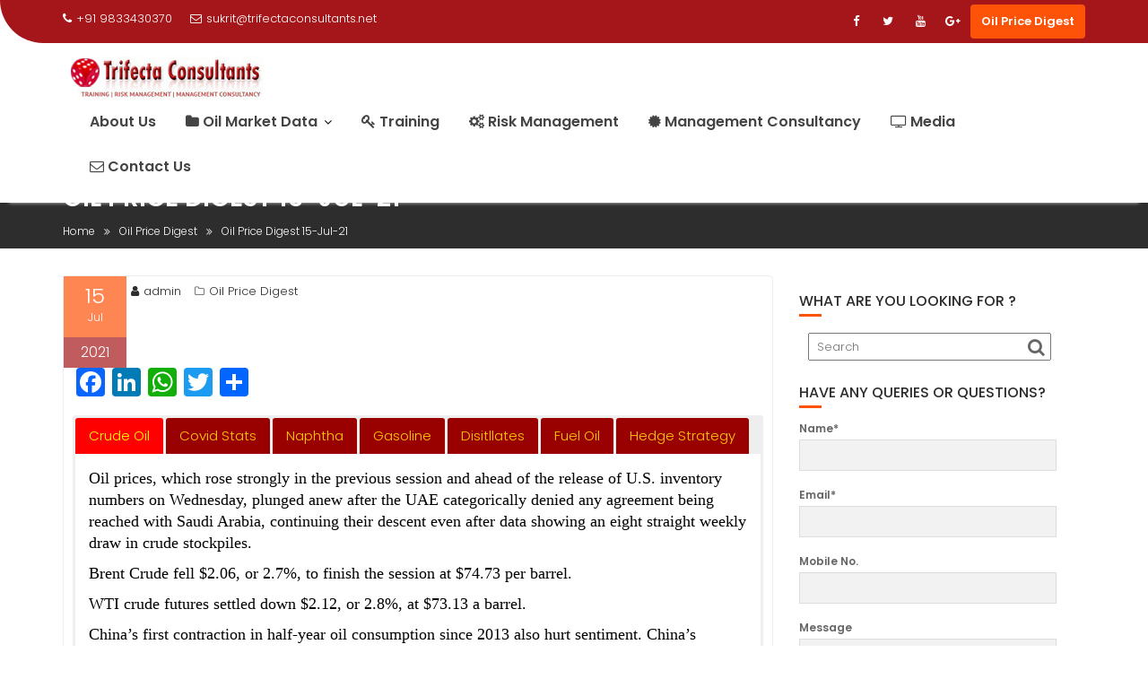

--- FILE ---
content_type: text/html; charset=UTF-8
request_url: https://trifectaconsultants.net/oil-price-digest-15-jul-21/
body_size: 15869
content:
<!DOCTYPE html><html lang="en-US">	<head>

		        <meta charset="UTF-8">
        <meta name="viewport" content="width=device-width, initial-scale=1">
        <link rel="profile" href="//gmpg.org/xfn/11">
        <link rel="pingback" href="https://trifectaconsultants.net/xmlrpc.php">
        <title>Oil Price Digest 15-Jul-21 &#8211; Trifecta Consultants</title>
<meta name='robots' content='max-image-preview:large' />
<link rel='dns-prefetch' href='//static.addtoany.com' />
<link rel='dns-prefetch' href='//fonts.googleapis.com' />
<link rel="alternate" type="application/rss+xml" title="Trifecta Consultants &raquo; Feed" href="https://trifectaconsultants.net/feed/" />
<link rel="alternate" type="application/rss+xml" title="Trifecta Consultants &raquo; Comments Feed" href="https://trifectaconsultants.net/comments/feed/" />
<link rel="alternate" type="application/rss+xml" title="Trifecta Consultants &raquo; Oil Price Digest 15-Jul-21 Comments Feed" href="https://trifectaconsultants.net/oil-price-digest-15-jul-21/feed/" />
<link rel="alternate" title="oEmbed (JSON)" type="application/json+oembed" href="https://trifectaconsultants.net/wp-json/oembed/1.0/embed?url=https%3A%2F%2Ftrifectaconsultants.net%2Foil-price-digest-15-jul-21%2F" />
<link rel="alternate" title="oEmbed (XML)" type="text/xml+oembed" href="https://trifectaconsultants.net/wp-json/oembed/1.0/embed?url=https%3A%2F%2Ftrifectaconsultants.net%2Foil-price-digest-15-jul-21%2F&#038;format=xml" />
		<script type="text/javascript">
			var ajaxurl = 'https://trifectaconsultants.net/wp-admin/admin-ajax.php';
		</script>
		<style id='wp-img-auto-sizes-contain-inline-css' type='text/css'>
img:is([sizes=auto i],[sizes^="auto," i]){contain-intrinsic-size:3000px 1500px}
/*# sourceURL=wp-img-auto-sizes-contain-inline-css */
</style>
<style id='wp-emoji-styles-inline-css' type='text/css'>

	img.wp-smiley, img.emoji {
		display: inline !important;
		border: none !important;
		box-shadow: none !important;
		height: 1em !important;
		width: 1em !important;
		margin: 0 0.07em !important;
		vertical-align: -0.1em !important;
		background: none !important;
		padding: 0 !important;
	}
/*# sourceURL=wp-emoji-styles-inline-css */
</style>
<style id='wp-block-library-inline-css' type='text/css'>
:root{--wp-block-synced-color:#7a00df;--wp-block-synced-color--rgb:122,0,223;--wp-bound-block-color:var(--wp-block-synced-color);--wp-editor-canvas-background:#ddd;--wp-admin-theme-color:#007cba;--wp-admin-theme-color--rgb:0,124,186;--wp-admin-theme-color-darker-10:#006ba1;--wp-admin-theme-color-darker-10--rgb:0,107,160.5;--wp-admin-theme-color-darker-20:#005a87;--wp-admin-theme-color-darker-20--rgb:0,90,135;--wp-admin-border-width-focus:2px}@media (min-resolution:192dpi){:root{--wp-admin-border-width-focus:1.5px}}.wp-element-button{cursor:pointer}:root .has-very-light-gray-background-color{background-color:#eee}:root .has-very-dark-gray-background-color{background-color:#313131}:root .has-very-light-gray-color{color:#eee}:root .has-very-dark-gray-color{color:#313131}:root .has-vivid-green-cyan-to-vivid-cyan-blue-gradient-background{background:linear-gradient(135deg,#00d084,#0693e3)}:root .has-purple-crush-gradient-background{background:linear-gradient(135deg,#34e2e4,#4721fb 50%,#ab1dfe)}:root .has-hazy-dawn-gradient-background{background:linear-gradient(135deg,#faaca8,#dad0ec)}:root .has-subdued-olive-gradient-background{background:linear-gradient(135deg,#fafae1,#67a671)}:root .has-atomic-cream-gradient-background{background:linear-gradient(135deg,#fdd79a,#004a59)}:root .has-nightshade-gradient-background{background:linear-gradient(135deg,#330968,#31cdcf)}:root .has-midnight-gradient-background{background:linear-gradient(135deg,#020381,#2874fc)}:root{--wp--preset--font-size--normal:16px;--wp--preset--font-size--huge:42px}.has-regular-font-size{font-size:1em}.has-larger-font-size{font-size:2.625em}.has-normal-font-size{font-size:var(--wp--preset--font-size--normal)}.has-huge-font-size{font-size:var(--wp--preset--font-size--huge)}.has-text-align-center{text-align:center}.has-text-align-left{text-align:left}.has-text-align-right{text-align:right}.has-fit-text{white-space:nowrap!important}#end-resizable-editor-section{display:none}.aligncenter{clear:both}.items-justified-left{justify-content:flex-start}.items-justified-center{justify-content:center}.items-justified-right{justify-content:flex-end}.items-justified-space-between{justify-content:space-between}.screen-reader-text{border:0;clip-path:inset(50%);height:1px;margin:-1px;overflow:hidden;padding:0;position:absolute;width:1px;word-wrap:normal!important}.screen-reader-text:focus{background-color:#ddd;clip-path:none;color:#444;display:block;font-size:1em;height:auto;left:5px;line-height:normal;padding:15px 23px 14px;text-decoration:none;top:5px;width:auto;z-index:100000}html :where(.has-border-color){border-style:solid}html :where([style*=border-top-color]){border-top-style:solid}html :where([style*=border-right-color]){border-right-style:solid}html :where([style*=border-bottom-color]){border-bottom-style:solid}html :where([style*=border-left-color]){border-left-style:solid}html :where([style*=border-width]){border-style:solid}html :where([style*=border-top-width]){border-top-style:solid}html :where([style*=border-right-width]){border-right-style:solid}html :where([style*=border-bottom-width]){border-bottom-style:solid}html :where([style*=border-left-width]){border-left-style:solid}html :where(img[class*=wp-image-]){height:auto;max-width:100%}:where(figure){margin:0 0 1em}html :where(.is-position-sticky){--wp-admin--admin-bar--position-offset:var(--wp-admin--admin-bar--height,0px)}@media screen and (max-width:600px){html :where(.is-position-sticky){--wp-admin--admin-bar--position-offset:0px}}

/*# sourceURL=wp-block-library-inline-css */
</style><style id='global-styles-inline-css' type='text/css'>
:root{--wp--preset--aspect-ratio--square: 1;--wp--preset--aspect-ratio--4-3: 4/3;--wp--preset--aspect-ratio--3-4: 3/4;--wp--preset--aspect-ratio--3-2: 3/2;--wp--preset--aspect-ratio--2-3: 2/3;--wp--preset--aspect-ratio--16-9: 16/9;--wp--preset--aspect-ratio--9-16: 9/16;--wp--preset--color--black: #000000;--wp--preset--color--cyan-bluish-gray: #abb8c3;--wp--preset--color--white: #ffffff;--wp--preset--color--pale-pink: #f78da7;--wp--preset--color--vivid-red: #cf2e2e;--wp--preset--color--luminous-vivid-orange: #ff6900;--wp--preset--color--luminous-vivid-amber: #fcb900;--wp--preset--color--light-green-cyan: #7bdcb5;--wp--preset--color--vivid-green-cyan: #00d084;--wp--preset--color--pale-cyan-blue: #8ed1fc;--wp--preset--color--vivid-cyan-blue: #0693e3;--wp--preset--color--vivid-purple: #9b51e0;--wp--preset--gradient--vivid-cyan-blue-to-vivid-purple: linear-gradient(135deg,rgb(6,147,227) 0%,rgb(155,81,224) 100%);--wp--preset--gradient--light-green-cyan-to-vivid-green-cyan: linear-gradient(135deg,rgb(122,220,180) 0%,rgb(0,208,130) 100%);--wp--preset--gradient--luminous-vivid-amber-to-luminous-vivid-orange: linear-gradient(135deg,rgb(252,185,0) 0%,rgb(255,105,0) 100%);--wp--preset--gradient--luminous-vivid-orange-to-vivid-red: linear-gradient(135deg,rgb(255,105,0) 0%,rgb(207,46,46) 100%);--wp--preset--gradient--very-light-gray-to-cyan-bluish-gray: linear-gradient(135deg,rgb(238,238,238) 0%,rgb(169,184,195) 100%);--wp--preset--gradient--cool-to-warm-spectrum: linear-gradient(135deg,rgb(74,234,220) 0%,rgb(151,120,209) 20%,rgb(207,42,186) 40%,rgb(238,44,130) 60%,rgb(251,105,98) 80%,rgb(254,248,76) 100%);--wp--preset--gradient--blush-light-purple: linear-gradient(135deg,rgb(255,206,236) 0%,rgb(152,150,240) 100%);--wp--preset--gradient--blush-bordeaux: linear-gradient(135deg,rgb(254,205,165) 0%,rgb(254,45,45) 50%,rgb(107,0,62) 100%);--wp--preset--gradient--luminous-dusk: linear-gradient(135deg,rgb(255,203,112) 0%,rgb(199,81,192) 50%,rgb(65,88,208) 100%);--wp--preset--gradient--pale-ocean: linear-gradient(135deg,rgb(255,245,203) 0%,rgb(182,227,212) 50%,rgb(51,167,181) 100%);--wp--preset--gradient--electric-grass: linear-gradient(135deg,rgb(202,248,128) 0%,rgb(113,206,126) 100%);--wp--preset--gradient--midnight: linear-gradient(135deg,rgb(2,3,129) 0%,rgb(40,116,252) 100%);--wp--preset--font-size--small: 13px;--wp--preset--font-size--medium: 20px;--wp--preset--font-size--large: 36px;--wp--preset--font-size--x-large: 42px;--wp--preset--spacing--20: 0.44rem;--wp--preset--spacing--30: 0.67rem;--wp--preset--spacing--40: 1rem;--wp--preset--spacing--50: 1.5rem;--wp--preset--spacing--60: 2.25rem;--wp--preset--spacing--70: 3.38rem;--wp--preset--spacing--80: 5.06rem;--wp--preset--shadow--natural: 6px 6px 9px rgba(0, 0, 0, 0.2);--wp--preset--shadow--deep: 12px 12px 50px rgba(0, 0, 0, 0.4);--wp--preset--shadow--sharp: 6px 6px 0px rgba(0, 0, 0, 0.2);--wp--preset--shadow--outlined: 6px 6px 0px -3px rgb(255, 255, 255), 6px 6px rgb(0, 0, 0);--wp--preset--shadow--crisp: 6px 6px 0px rgb(0, 0, 0);}:where(.is-layout-flex){gap: 0.5em;}:where(.is-layout-grid){gap: 0.5em;}body .is-layout-flex{display: flex;}.is-layout-flex{flex-wrap: wrap;align-items: center;}.is-layout-flex > :is(*, div){margin: 0;}body .is-layout-grid{display: grid;}.is-layout-grid > :is(*, div){margin: 0;}:where(.wp-block-columns.is-layout-flex){gap: 2em;}:where(.wp-block-columns.is-layout-grid){gap: 2em;}:where(.wp-block-post-template.is-layout-flex){gap: 1.25em;}:where(.wp-block-post-template.is-layout-grid){gap: 1.25em;}.has-black-color{color: var(--wp--preset--color--black) !important;}.has-cyan-bluish-gray-color{color: var(--wp--preset--color--cyan-bluish-gray) !important;}.has-white-color{color: var(--wp--preset--color--white) !important;}.has-pale-pink-color{color: var(--wp--preset--color--pale-pink) !important;}.has-vivid-red-color{color: var(--wp--preset--color--vivid-red) !important;}.has-luminous-vivid-orange-color{color: var(--wp--preset--color--luminous-vivid-orange) !important;}.has-luminous-vivid-amber-color{color: var(--wp--preset--color--luminous-vivid-amber) !important;}.has-light-green-cyan-color{color: var(--wp--preset--color--light-green-cyan) !important;}.has-vivid-green-cyan-color{color: var(--wp--preset--color--vivid-green-cyan) !important;}.has-pale-cyan-blue-color{color: var(--wp--preset--color--pale-cyan-blue) !important;}.has-vivid-cyan-blue-color{color: var(--wp--preset--color--vivid-cyan-blue) !important;}.has-vivid-purple-color{color: var(--wp--preset--color--vivid-purple) !important;}.has-black-background-color{background-color: var(--wp--preset--color--black) !important;}.has-cyan-bluish-gray-background-color{background-color: var(--wp--preset--color--cyan-bluish-gray) !important;}.has-white-background-color{background-color: var(--wp--preset--color--white) !important;}.has-pale-pink-background-color{background-color: var(--wp--preset--color--pale-pink) !important;}.has-vivid-red-background-color{background-color: var(--wp--preset--color--vivid-red) !important;}.has-luminous-vivid-orange-background-color{background-color: var(--wp--preset--color--luminous-vivid-orange) !important;}.has-luminous-vivid-amber-background-color{background-color: var(--wp--preset--color--luminous-vivid-amber) !important;}.has-light-green-cyan-background-color{background-color: var(--wp--preset--color--light-green-cyan) !important;}.has-vivid-green-cyan-background-color{background-color: var(--wp--preset--color--vivid-green-cyan) !important;}.has-pale-cyan-blue-background-color{background-color: var(--wp--preset--color--pale-cyan-blue) !important;}.has-vivid-cyan-blue-background-color{background-color: var(--wp--preset--color--vivid-cyan-blue) !important;}.has-vivid-purple-background-color{background-color: var(--wp--preset--color--vivid-purple) !important;}.has-black-border-color{border-color: var(--wp--preset--color--black) !important;}.has-cyan-bluish-gray-border-color{border-color: var(--wp--preset--color--cyan-bluish-gray) !important;}.has-white-border-color{border-color: var(--wp--preset--color--white) !important;}.has-pale-pink-border-color{border-color: var(--wp--preset--color--pale-pink) !important;}.has-vivid-red-border-color{border-color: var(--wp--preset--color--vivid-red) !important;}.has-luminous-vivid-orange-border-color{border-color: var(--wp--preset--color--luminous-vivid-orange) !important;}.has-luminous-vivid-amber-border-color{border-color: var(--wp--preset--color--luminous-vivid-amber) !important;}.has-light-green-cyan-border-color{border-color: var(--wp--preset--color--light-green-cyan) !important;}.has-vivid-green-cyan-border-color{border-color: var(--wp--preset--color--vivid-green-cyan) !important;}.has-pale-cyan-blue-border-color{border-color: var(--wp--preset--color--pale-cyan-blue) !important;}.has-vivid-cyan-blue-border-color{border-color: var(--wp--preset--color--vivid-cyan-blue) !important;}.has-vivid-purple-border-color{border-color: var(--wp--preset--color--vivid-purple) !important;}.has-vivid-cyan-blue-to-vivid-purple-gradient-background{background: var(--wp--preset--gradient--vivid-cyan-blue-to-vivid-purple) !important;}.has-light-green-cyan-to-vivid-green-cyan-gradient-background{background: var(--wp--preset--gradient--light-green-cyan-to-vivid-green-cyan) !important;}.has-luminous-vivid-amber-to-luminous-vivid-orange-gradient-background{background: var(--wp--preset--gradient--luminous-vivid-amber-to-luminous-vivid-orange) !important;}.has-luminous-vivid-orange-to-vivid-red-gradient-background{background: var(--wp--preset--gradient--luminous-vivid-orange-to-vivid-red) !important;}.has-very-light-gray-to-cyan-bluish-gray-gradient-background{background: var(--wp--preset--gradient--very-light-gray-to-cyan-bluish-gray) !important;}.has-cool-to-warm-spectrum-gradient-background{background: var(--wp--preset--gradient--cool-to-warm-spectrum) !important;}.has-blush-light-purple-gradient-background{background: var(--wp--preset--gradient--blush-light-purple) !important;}.has-blush-bordeaux-gradient-background{background: var(--wp--preset--gradient--blush-bordeaux) !important;}.has-luminous-dusk-gradient-background{background: var(--wp--preset--gradient--luminous-dusk) !important;}.has-pale-ocean-gradient-background{background: var(--wp--preset--gradient--pale-ocean) !important;}.has-electric-grass-gradient-background{background: var(--wp--preset--gradient--electric-grass) !important;}.has-midnight-gradient-background{background: var(--wp--preset--gradient--midnight) !important;}.has-small-font-size{font-size: var(--wp--preset--font-size--small) !important;}.has-medium-font-size{font-size: var(--wp--preset--font-size--medium) !important;}.has-large-font-size{font-size: var(--wp--preset--font-size--large) !important;}.has-x-large-font-size{font-size: var(--wp--preset--font-size--x-large) !important;}
/*# sourceURL=global-styles-inline-css */
</style>

<style id='classic-theme-styles-inline-css' type='text/css'>
/*! This file is auto-generated */
.wp-block-button__link{color:#fff;background-color:#32373c;border-radius:9999px;box-shadow:none;text-decoration:none;padding:calc(.667em + 2px) calc(1.333em + 2px);font-size:1.125em}.wp-block-file__button{background:#32373c;color:#fff;text-decoration:none}
/*# sourceURL=/wp-includes/css/classic-themes.min.css */
</style>
<link rel='stylesheet' id='wp-blog-designer-fontawesome-stylesheets-css' href='https://trifectaconsultants.net/wp-content/plugins/blog-designer//admin/css/fontawesome-all.min.css?ver=1.0' type='text/css' media='all' />
<link rel='stylesheet' id='wp-blog-designer-css-stylesheets-css' href='https://trifectaconsultants.net/wp-content/plugins/blog-designer/public/css/designer_css.css?ver=1.0' type='text/css' media='all' />
<link rel='stylesheet' id='contact-form-7-css' href='https://trifectaconsultants.net/wp-content/plugins/contact-form-7/includes/css/styles.css?ver=5.8.5' type='text/css' media='all' />
<link rel='stylesheet' id='email-subscribers-css' href='https://trifectaconsultants.net/wp-content/plugins/email-subscribers/lite/public/css/email-subscribers-public.css?ver=5.7.4' type='text/css' media='all' />
<link rel='stylesheet' id='font-awesome-four-css' href='https://trifectaconsultants.net/wp-content/plugins/font-awesome-4-menus/css/font-awesome.min.css?ver=4.7.0' type='text/css' media='all' />
<link rel='stylesheet' id='ipushpull-css' href='https://trifectaconsultants.net/wp-content/plugins/ipushpull/public/css/ipushpull-public.css?ver=2.2.9' type='text/css' media='all' />
<link rel='stylesheet' id='Rich_Web_Tabs-css' href='https://trifectaconsultants.net/wp-content/plugins/tabbed//Style/Tabs-Rich-Web-Widget.css?ver=6.9' type='text/css' media='all' />
<link rel='stylesheet' id='rwtabs_fontawesome-css-css' href='https://trifectaconsultants.net/wp-content/plugins/tabbed//Style/richwebicons.css?ver=6.9' type='text/css' media='all' />
<link rel='stylesheet' id='education-base-googleapis-css' href='//fonts.googleapis.com/css?family=Poppins:400,300,500,600' type='text/css' media='all' />
<link rel='stylesheet' id='bootstrap-css' href='https://trifectaconsultants.net/wp-content/themes/education-base/assets/library/bootstrap/css/bootstrap.min.css?ver=3.3.6' type='text/css' media='all' />
<link rel='stylesheet' id='font-awesome-css' href='https://trifectaconsultants.net/wp-content/themes/education-base/assets/library/Font-Awesome/css/font-awesome.min.css?ver=4.7.0' type='text/css' media='all' />
<link rel='stylesheet' id='jquery-owl-css' href='https://trifectaconsultants.net/wp-content/themes/education-base/assets/library/owl-carousel/owl.carousel.css?ver=1.3.3' type='text/css' media='all' />
<link rel='stylesheet' id='magnific-popup-css' href='https://trifectaconsultants.net/wp-content/themes/education-base/assets/library/magnific-popup/magnific-popup.css?ver=1.1.0' type='text/css' media='all' />
<link rel='stylesheet' id='education-base-style-css' href='https://trifectaconsultants.net/wp-content/themes/education-base/style.css?ver=1.4.4' type='text/css' media='all' />
<style id='education-base-style-inline-css' type='text/css'>

              .inner-main-title {
                background-image:url('');
                background-repeat:no-repeat;
                background-size:cover;
                background-attachment:fixed;
                background-position: center; 
                height: 100px;
            }
            .top-header,
            article.post .entry-header .year,
            .wpcf7-form input.wpcf7-submit ::before ,
            .btn-primary::before {
                background-color: #a5161a;
            }
            .site-footer{
                background-color: #000000;
            }
            .copy-right{
                background-color: #a5161a;
            }
            a:hover,
            a:active,
            a:focus,
            .widget li a:hover,
            .posted-on a:hover,
            .author.vcard a:hover,
            .cat-links a:hover,
            .comments-link a:hover,
            .edit-link a:hover,
            .tags-links a:hover,
            .byline a:hover,
             .widget li a:focus,
            .posted-on a:focus,
            .author.vcard a:focus,
            .cat-links a:focus,
            .comments-link a:focus,
            .edit-link a:focus,
            .tags-links a:focus,
            .byline a:focus,
            .main-navigation .acme-normal-page .current_page_item >a,
            .main-navigation .acme-normal-page .current-menu-item >a,
            .main-navigation .active a,
            .main-navigation .navbar-nav >li a:hover,
            .main-navigation .navbar-nav >li a:focus,
            .team-item h3 a:hover,
            .team-item h3 a:focus,
            .news-notice-content .news-content a:hover,
            .news-notice-content .news-content a:focus,
            .circle .fa{
                color: #fd5308;
            }
            .navbar .navbar-toggle:hover,
            .navbar .navbar-toggle:focus,
            .main-navigation .current_page_ancestor > a:before,
            .comment-form .form-submit input,
            .btn-primary,
            .line > span,
            .wpcf7-form input.wpcf7-submit,
            .wpcf7-form input.wpcf7-submit:hover,
            .owl-buttons > div i:hover,
            article.post .entry-header,
            .sm-up-container,
            .read-more,
            .testimonial-content,
            .round-icon,
            .round-icon:hover{
                background-color: #fd5308;
                color:#fff;
            }
            .blog article.sticky,
            .top-header .read-more,
            .circle{
                border: 2px solid #fd5308;
            }
/*# sourceURL=education-base-style-inline-css */
</style>
<link rel='stylesheet' id='education_base-block-front-styles-css' href='https://trifectaconsultants.net/wp-content/themes/education-base/acmethemes/gutenberg/gutenberg-front.css?ver=1.0' type='text/css' media='all' />
<link rel='stylesheet' id='addtoany-css' href='https://trifectaconsultants.net/wp-content/plugins/add-to-any/addtoany.min.css?ver=1.16' type='text/css' media='all' />
<script type="text/javascript" id="addtoany-core-js-before">
/* <![CDATA[ */
window.a2a_config=window.a2a_config||{};a2a_config.callbacks=[];a2a_config.overlays=[];a2a_config.templates={};

//# sourceURL=addtoany-core-js-before
/* ]]> */
</script>
<script type="text/javascript" async src="https://static.addtoany.com/menu/page.js" id="addtoany-core-js"></script>
<script type="text/javascript" src="https://trifectaconsultants.net/wp-includes/js/jquery/jquery.min.js?ver=3.7.1" id="jquery-core-js"></script>
<script type="text/javascript" src="https://trifectaconsultants.net/wp-includes/js/jquery/jquery-migrate.min.js?ver=3.4.1" id="jquery-migrate-js"></script>
<script type="text/javascript" async src="https://trifectaconsultants.net/wp-content/plugins/add-to-any/addtoany.min.js?ver=1.1" id="addtoany-jquery-js"></script>
<script type="text/javascript" src="https://trifectaconsultants.net/wp-includes/js/imagesloaded.min.js?ver=5.0.0" id="imagesloaded-js"></script>
<script type="text/javascript" src="https://trifectaconsultants.net/wp-includes/js/masonry.min.js?ver=4.2.2" id="masonry-js"></script>
<script type="text/javascript" src="https://trifectaconsultants.net/wp-content/plugins/blog-designer/public/js/ticker.min.js?ver=1.0" id="ticker-js"></script>
<script type="text/javascript" src="https://trifectaconsultants.net/wp-content/plugins/blog-designer/public/js/designer.js?ver=1.0" id="wp-blog-designer-script-js"></script>
<script type="text/javascript" src="https://trifectaconsultants.net/wp-content/plugins/ipushpull/public/js/ipushpull-public.js?ver=2.2.9" id="ipushpull-js"></script>
<script type="text/javascript" src="https://trifectaconsultants.net/wp-includes/js/jquery/ui/core.min.js?ver=1.13.3" id="jquery-ui-core-js"></script>
<script type="text/javascript" src="https://trifectaconsultants.net/wp-includes/js/jquery/ui/mouse.min.js?ver=1.13.3" id="jquery-ui-mouse-js"></script>
<script type="text/javascript" src="https://trifectaconsultants.net/wp-includes/js/jquery/ui/resizable.min.js?ver=1.13.3" id="jquery-ui-resizable-js"></script>
<script type="text/javascript" src="https://trifectaconsultants.net/wp-includes/js/jquery/ui/effect.min.js?ver=1.13.3" id="jquery-effects-core-js"></script>
<script type="text/javascript" src="https://trifectaconsultants.net/wp-includes/js/jquery/ui/effect-blind.min.js?ver=1.13.3" id="jquery-effects-blind-js"></script>
<script type="text/javascript" src="https://trifectaconsultants.net/wp-includes/js/jquery/ui/effect-bounce.min.js?ver=1.13.3" id="jquery-effects-bounce-js"></script>
<script type="text/javascript" src="https://trifectaconsultants.net/wp-includes/js/jquery/ui/effect-clip.min.js?ver=1.13.3" id="jquery-effects-clip-js"></script>
<script type="text/javascript" src="https://trifectaconsultants.net/wp-includes/js/jquery/ui/effect-drop.min.js?ver=1.13.3" id="jquery-effects-drop-js"></script>
<script type="text/javascript" src="https://trifectaconsultants.net/wp-includes/js/jquery/ui/effect-explode.min.js?ver=1.13.3" id="jquery-effects-explode-js"></script>
<script type="text/javascript" src="https://trifectaconsultants.net/wp-includes/js/jquery/ui/effect-fade.min.js?ver=1.13.3" id="jquery-effects-fade-js"></script>
<script type="text/javascript" src="https://trifectaconsultants.net/wp-includes/js/jquery/ui/effect-fold.min.js?ver=1.13.3" id="jquery-effects-fold-js"></script>
<script type="text/javascript" src="https://trifectaconsultants.net/wp-includes/js/jquery/ui/effect-highlight.min.js?ver=1.13.3" id="jquery-effects-highlight-js"></script>
<script type="text/javascript" src="https://trifectaconsultants.net/wp-includes/js/jquery/ui/effect-pulsate.min.js?ver=1.13.3" id="jquery-effects-pulsate-js"></script>
<script type="text/javascript" src="https://trifectaconsultants.net/wp-includes/js/jquery/ui/effect-size.min.js?ver=1.13.3" id="jquery-effects-size-js"></script>
<script type="text/javascript" src="https://trifectaconsultants.net/wp-includes/js/jquery/ui/effect-scale.min.js?ver=1.13.3" id="jquery-effects-scale-js"></script>
<script type="text/javascript" src="https://trifectaconsultants.net/wp-includes/js/jquery/ui/effect-shake.min.js?ver=1.13.3" id="jquery-effects-shake-js"></script>
<script type="text/javascript" src="https://trifectaconsultants.net/wp-includes/js/jquery/ui/effect-slide.min.js?ver=1.13.3" id="jquery-effects-slide-js"></script>
<script type="text/javascript" src="https://trifectaconsultants.net/wp-includes/js/jquery/ui/effect-puff.min.js?ver=1.13.3" id="jquery-effects-puff-js"></script>
<script type="text/javascript" id="Rich_Web_Tabs-js-extra">
/* <![CDATA[ */
var rwtabs_object = {"ajaxurl":"https://trifectaconsultants.net/wp-admin/admin-ajax.php"};
//# sourceURL=Rich_Web_Tabs-js-extra
/* ]]> */
</script>
<script type="text/javascript" src="https://trifectaconsultants.net/wp-content/plugins/tabbed//Scripts/Tabs-Rich-Web-Widget.js?ver=6.9" id="Rich_Web_Tabs-js"></script>
<link rel="https://api.w.org/" href="https://trifectaconsultants.net/wp-json/" /><link rel="alternate" title="JSON" type="application/json" href="https://trifectaconsultants.net/wp-json/wp/v2/posts/6975" /><link rel="EditURI" type="application/rsd+xml" title="RSD" href="https://trifectaconsultants.net/xmlrpc.php?rsd" />
<meta name="generator" content="WordPress 6.9" />
<link rel="canonical" href="https://trifectaconsultants.net/oil-price-digest-15-jul-21/" />
<link rel='shortlink' href='https://trifectaconsultants.net/?p=6975' />
<link rel="icon" href="https://trifectaconsultants.net/wp-content/uploads/2019/06/cropped-dice-1-32x32.jpg" sizes="32x32" />
<link rel="icon" href="https://trifectaconsultants.net/wp-content/uploads/2019/06/cropped-dice-1-192x192.jpg" sizes="192x192" />
<link rel="apple-touch-icon" href="https://trifectaconsultants.net/wp-content/uploads/2019/06/cropped-dice-1-180x180.jpg" />
<meta name="msapplication-TileImage" content="https://trifectaconsultants.net/wp-content/uploads/2019/06/cropped-dice-1-270x270.jpg" />
		<style type="text/css" id="wp-custom-css">
			article.type-post p {
	font-family: Optima;
	font-size: large;
	color: #000000;
}		</style>
		
	<link rel='stylesheet' id='gglcptch-css' href='https://trifectaconsultants.net/wp-content/plugins/google-captcha/css/gglcptch.css?ver=1.74' type='text/css' media='all' />
<link rel='stylesheet' id='su-shortcodes-css' href='https://trifectaconsultants.net/wp-content/plugins/shortcodes-ultimate/includes/css/shortcodes.css?ver=7.0.1' type='text/css' media='all' />
</head>
<body class="wp-singular post-template-default single single-post postid-6975 single-format-standard wp-custom-logo wp-theme-education-base acme-animate right-sidebar at-sticky-header">

        <div class="site" id="page">
                <a class="skip-link screen-reader-text" href="#content">Skip to content</a>
        <div class='education-base-main-header-wrapper'>            <div class="top-header left-curve">
                <div class="container">
                    <div class="row">
                        <div class="col-sm-6 text-left">
                            <span class='top-phone'><i class='fa fa-phone'></i>+91 9833430370</span><a class='top-email' href='mailto:sukrit@trifectaconsultants.net'><i class='fa fa-envelope-o'></i>sukrit@trifectaconsultants.net</a>                        </div>
                        <div class="col-sm-6 text-right">
                                    <ul class="socials init-animate">
                            <li class="facebook">
                    <a href="https://www.facebook.com/TrifectaConsultants/" title="Facebook"  target="_blank"><i class="fa fa-facebook"></i></a>
                </li>
                            <li class="twitter">
                    <a href="#" title="Twitter" target="_blank"><i class="fa fa-twitter"></i></a>
                </li>
                            <li class="youtube">
                    <a href="#" title="Youtube" target="_blank"><i class="fa fa-youtube"></i></a>
                </li>
                            <li class="google-plus">
                    <a href="#" title="Google Plus" target="_blank"><i class="fa fa-google-plus"></i></a>
                </li>
                        </ul>
                                        <a class="read-more" href="https://trifectaconsultants.net/category/oil-price-digest/">Oil Price Digest</a>
                                                        </div>
                    </div>
                </div>
            </div>
                    <div class="navbar at-navbar  education-base-sticky" id="navbar" role="navigation">
            <div class="container">
                <div class="navbar-header">
                    <button type="button" class="navbar-toggle" data-toggle="collapse" data-target=".navbar-collapse"><i class="fa fa-bars"></i></button>
                    <a href="https://trifectaconsultants.net/" class="custom-logo-link" rel="home"><img width="224" height="48" src="https://trifectaconsultants.net/wp-content/uploads/2017/07/trifecta-logo1-final-dice.jpg" class="custom-logo" alt="Trifecta Consultants" decoding="async" /></a>                </div>
                <div class="main-navigation navbar-collapse collapse">
                    <div class="menu-main-menu-container"><ul id="primary-menu" class="nav navbar-nav navbar-right acme-normal-page"><li id="menu-item-4790" class="menu-item menu-item-type-post_type menu-item-object-page menu-item-4790"><a href="https://trifectaconsultants.net/about-us/"><b>About Us</b></a></li>
<li id="menu-item-4793" class="menu-item menu-item-type-post_type menu-item-object-page menu-item-has-children menu-item-4793"><a href="https://trifectaconsultants.net/oil-market-data/"><b><i class="fa fa-folder"></i><span class="fontawesome-text"> Oil Market Data</b></span></a>
<ul class="sub-menu">
	<li id="menu-item-4917" class="menu-item menu-item-type-taxonomy menu-item-object-category current-post-ancestor current-menu-parent current-post-parent menu-item-4917"><a href="https://trifectaconsultants.net/category/oil-price-digest/"><u>Oil Price Digest</u></a></li>
	<li id="menu-item-4919" class="menu-item menu-item-type-taxonomy menu-item-object-category menu-item-4919"><a href="https://trifectaconsultants.net/category/analysis/"><u>Analysis</u></a></li>
	<li id="menu-item-4787" class="menu-item menu-item-type-post_type menu-item-object-page menu-item-4787"><a href="https://trifectaconsultants.net/technical-views-2/"><u><i class="fa fa-binoculars"></i><span class="fontawesome-text"> Brent Technical Views</u></span></a></li>
	<li id="menu-item-4788" class="menu-item menu-item-type-post_type menu-item-object-page menu-item-4788"><a href="https://trifectaconsultants.net/stock-data/"><u><i class="fa fa-binoculars"></i><span class="fontawesome-text"> Global Stock Data</u></span></a></li>
	<li id="menu-item-4804" class="menu-item menu-item-type-post_type menu-item-object-page menu-item-has-children menu-item-4804"><a href="https://trifectaconsultants.net/oil-market-charts/"><u><i class="fa fa-folder"></i><span class="fontawesome-text"> Oil Market Charts</u></span></a>
	<ul class="sub-menu">
		<li id="menu-item-4806" class="menu-item menu-item-type-post_type menu-item-object-page menu-item-4806"><a href="https://trifectaconsultants.net/us-department-of-energy-data/"><u><i class="fa fa-folder"></i><span class="fontawesome-text"> US Department of Energy Data</u></span></a></li>
		<li id="menu-item-4803" class="menu-item menu-item-type-post_type menu-item-object-page menu-item-4803"><a href="https://trifectaconsultants.net/gasoil-charts/"><u><i class="fa fa-chart-area"></i><span class="fontawesome-text"> Global Gasoil Charts</u></span></a></li>
		<li id="menu-item-4802" class="menu-item menu-item-type-post_type menu-item-object-page menu-item-4802"><a href="https://trifectaconsultants.net/gasoline-charts/"><u><i class="fa fa-chart-area"></i><span class="fontawesome-text"> Global Gasoline Charts</u></span></a></li>
		<li id="menu-item-4801" class="menu-item menu-item-type-post_type menu-item-object-page menu-item-4801"><a href="https://trifectaconsultants.net/fuel-oil-charts/"><u><i class="fa fa-chart-area"></i><span class="fontawesome-text"> Asian and European Fuel Oil Charts</u></span></a></li>
	</ul>
</li>
</ul>
</li>
<li id="menu-item-4777" class="menu-item menu-item-type-post_type menu-item-object-page menu-item-4777"><a href="https://trifectaconsultants.net/training/"><b><i class="fa fa-key"></i><span class="fontawesome-text"> Training</b></span></a></li>
<li id="menu-item-4784" class="menu-item menu-item-type-post_type menu-item-object-page menu-item-4784"><a href="https://trifectaconsultants.net/risk-management/"><b><i class="fa fa-cogs"></i><span class="fontawesome-text"> Risk Management</b></span></a></li>
<li id="menu-item-4783" class="menu-item menu-item-type-post_type menu-item-object-page menu-item-4783"><a href="https://trifectaconsultants.net/management-consultancy/"><b><i class="fa fa-certificate"></i><span class="fontawesome-text"> Management Consultancy</b></span></a></li>
<li id="menu-item-4918" class="menu-item menu-item-type-taxonomy menu-item-object-category menu-item-4918"><a href="https://trifectaconsultants.net/category/media/"><b><i class="fa fa-television"></i><span class="fontawesome-text"> Media</b></span></a></li>
<li id="menu-item-4778" class="menu-item menu-item-type-post_type menu-item-object-page menu-item-4778"><a href="https://trifectaconsultants.net/contact-us/"><b><i class="fa fa-envelope-o"></i><span class="fontawesome-text"> Contact Us</b></span></a></li>
</ul></div>                </div>
                <!--/.nav-collapse -->
            </div>
        </div>
        </div><div class="wrapper inner-main-title">
	<div class="container">
		<header class="entry-header init-animate slideInUp1">
			<h1 class="entry-title">Oil Price Digest 15-Jul-21</h1>			<div class='breadcrumbs init-animate slideInUp2'><div id='education-base-breadcrumbs'><div role="navigation" aria-label="Breadcrumbs" class="breadcrumb-trail breadcrumbs" itemprop="breadcrumb"><ul class="trail-items" itemscope itemtype="http://schema.org/BreadcrumbList"><meta name="numberOfItems" content="3" /><meta name="itemListOrder" content="Ascending" /><li itemprop="itemListElement" itemscope itemtype="http://schema.org/ListItem" class="trail-item trail-begin"><a href="https://trifectaconsultants.net/" rel="home" itemprop="item"><span itemprop="name">Home</span></a><meta itemprop="position" content="1" /></li><li itemprop="itemListElement" itemscope itemtype="http://schema.org/ListItem" class="trail-item"><a href="https://trifectaconsultants.net/category/oil-price-digest/" itemprop="item"><span itemprop="name">Oil Price Digest</span></a><meta itemprop="position" content="2" /></li><li class="trail-item trail-end"><span><span>Oil Price Digest 15-Jul-21</span></span></li></ul></div></div></div>		</header><!-- .entry-header -->
	</div>
</div>
<div id="content" class="site-content container clearfix">
		<div id="primary" class="content-area">
		<main id="main" class="site-main" role="main">
		<article id="post-6975" class="init-animate slideInUp1 post-6975 post type-post status-publish format-standard hentry category-oil-price-digest">
	<div class="content-wrapper">
				<header class="entry-header no-image">
			<div class="entry-meta">
				<span class="day-month">
					<span class="day">
						15					</span>
					<span class="month">
						Jul					</span>
				</span>
				<span class="year">
					2021				</span>

			</div><!-- .entry-meta -->
		</header><!-- .entry-header -->
		<div class="entry-content">
			<footer class="entry-footer">
				<span class="author vcard"><a class="url fn n" href="https://trifectaconsultants.net/author/admin/"><i class="fa fa-user"></i>admin</a></span><span class="cat-links"><i class="fa fa-folder-o"></i><a href="https://trifectaconsultants.net/category/oil-price-digest/" rel="category tag">Oil Price Digest</a></span>			</footer><!-- .entry-footer -->
			<div class="addtoany_share_save_container addtoany_content addtoany_content_top"><div class="a2a_kit a2a_kit_size_32 addtoany_list" data-a2a-url="https://trifectaconsultants.net/oil-price-digest-15-jul-21/" data-a2a-title="Oil Price Digest 15-Jul-21"><a class="a2a_button_facebook" href="https://www.addtoany.com/add_to/facebook?linkurl=https%3A%2F%2Ftrifectaconsultants.net%2Foil-price-digest-15-jul-21%2F&amp;linkname=Oil%20Price%20Digest%2015-Jul-21" title="Facebook" rel="nofollow noopener" target="_blank"></a><a class="a2a_button_linkedin" href="https://www.addtoany.com/add_to/linkedin?linkurl=https%3A%2F%2Ftrifectaconsultants.net%2Foil-price-digest-15-jul-21%2F&amp;linkname=Oil%20Price%20Digest%2015-Jul-21" title="LinkedIn" rel="nofollow noopener" target="_blank"></a><a class="a2a_button_whatsapp" href="https://www.addtoany.com/add_to/whatsapp?linkurl=https%3A%2F%2Ftrifectaconsultants.net%2Foil-price-digest-15-jul-21%2F&amp;linkname=Oil%20Price%20Digest%2015-Jul-21" title="WhatsApp" rel="nofollow noopener" target="_blank"></a><a class="a2a_button_twitter" href="https://www.addtoany.com/add_to/twitter?linkurl=https%3A%2F%2Ftrifectaconsultants.net%2Foil-price-digest-15-jul-21%2F&amp;linkname=Oil%20Price%20Digest%2015-Jul-21" title="Twitter" rel="nofollow noopener" target="_blank"></a><a class="a2a_dd addtoany_share_save addtoany_share" href="https://www.addtoany.com/share"></a></div></div><div class="su-tabs su-tabs-style-default su-tabs-mobile-stack test" data-active="1" data-scroll-offset="0" data-anchor-in-url="no"><div class="su-tabs-nav"><span class=" font-size-inherit" data-url="" data-target="blank" tabindex="0" role="button">Crude Oil</span><span class=" font-size-inherit" data-url="" data-target="blank" tabindex="0" role="button">Covid Stats</span><span class=" font-size-inherit" data-url="" data-target="blank" tabindex="0" role="button">Naphtha</span><span class=" font-size-inherit" data-url="" data-target="blank" tabindex="0" role="button">Gasoline</span><span class=" font-size-inherit" data-url="" data-target="blank" tabindex="0" role="button">Disitllates</span><span class=" font-size-inherit" data-url="" data-target="blank" tabindex="0" role="button">Fuel Oil</span><span class=" font-size-inherit" data-url="" data-target="blank" tabindex="0" role="button">Hedge Strategy</span></div><div class="su-tabs-panes"><div class="su-tabs-pane su-u-clearfix su-u-trim font-size-inherit" data-title="Crude Oil">
<p><span style="color: #000000; font-family: Optima; font-size: large;">Oil prices, which rose strongly in the previous session and ahead of the release of U.S. inventory numbers on Wednesday, plunged anew after the UAE categorically denied any agreement being reached with Saudi Arabia, continuing their descent even after data showing an eight straight weekly draw in crude stockpiles.</span></p>
<p><span style="color: #000000; font-family: Optima; font-size: large;">Brent Crude fell $2.06, or 2.7%, to finish the session at $74.73 per barrel.</span></p>
<p><span style="color: #000000; font-family: Optima; font-size: large;">WTI crude futures settled down $2.12, or 2.8%, at $73.13 a barrel.</span></p>
<p><span style="color: #000000; font-family: Optima; font-size: large;">China’s first contraction in half-year oil consumption since 2013 also hurt sentiment. China’s emergence as a new negative force against oil makes the demand outlook for crude more questionable. It proves that Beijing isn’t just a cheerleader of commodity super cycles; it can also be a silent bear when prices aren’t going its way or hurting its economy.</span></p>
<p>&nbsp;</p>
</div>
<div class="su-tabs-pane su-u-clearfix su-u-trim font-size-inherit" data-title="Covid Stats">
<p><span style="color: #000000; font-family: Optima; font-size: large;">At a global level, the death toll from the COVID-19 virus rose to 4.07 Million (+8,715 DoD) yesterday. The total number of active cases rose by 180,000 DoD to 12.29 million</span><span style="color: #000000; font-family: Optima; font-size: large;">. (<strong style="color: #000000; font-family: Optima; font-size: large;"><span style="color: #339966;"><a style="color: #339966;" href="https://www.worldometers.info/coronavirus/coronavirus-cases/" target="_blank" rel="noopener noreferrer">Click here for details</a></span></strong><a style="color: #000000;" href="https://www.worldometers.info/coronavirus/coronavirus-cases/" target="_blank" rel="noopener noreferrer">)</a>.</span></p>
<p><span style="color: #000000; font-family: Optima; font-size: large;">The United States recorded the highest number of Covid cases over the weekend since May as the highly-transmissible Delta variant of the virus became more prevalent. There is fear that Covid variants could again hit all modes of travel around the world, impacting oil consumption.</span></p>
</div>
<div class="su-tabs-pane su-u-clearfix su-u-trim font-size-inherit" data-title="Naphtha">
<p><span style="font-family: Optima; font-size: large; color: #000000;"><span lang="EN">Asia&#8217;s naphtha crack rebounded to $133.58 per tonne, from $133.13 per tonne in the previous session. </span></span></p>
<p><span style="font-family: Optima; font-size: large; color: #000000;"><span style="color: #993366; font-family: Optima; font-size: large;">The August crack is higher at $3.05 / bbl</span></span></p>
</div>
<div class="su-tabs-pane su-u-clearfix su-u-trim font-size-inherit" data-title="Gasoline">
<p><span style="color: #000000; font-family: Optima; font-size: large;"><span lang="EN">Asia&#8217;s gasoline crack dipped to $8.31 per barrel, from $8.65 per barrel in the previous session.</span></span></p>
<p><span style="color: #993366; font-family: Optima; font-size: large;">The August crack is lower at $10.25 / bbl</span></p>
<p><strong style="color: #000000;"><a style="color: #339966;" href="https://trifectaconsultants.net/gasoline-charts/" target="_blank" rel="noopener noreferrer">Click Here</a> </strong><span style="color: #000000;">for a graphical depiction of Global Gasoline stocks by region.</span></p>
</div>
<div class="su-tabs-pane su-u-clearfix su-u-trim font-size-inherit" data-title="Disitllates">
<p><span style="font-family: Optima; font-size: large; color: #000000;">Cash differentials for 10 ppm gasoil were at a discount of 12 cents per barrel on Wednesday, a cent higher than on Tuesday.</span></p>
<p><span style="font-family: Optima; font-size: large; color: #000000;">Middle-distillate inventories in the Fujairah Oil Industry Zone rose 1.9% to 3.7 million barrels in the week ended July 12, data via S&amp;P Global Platts showed. The weekly stocks in Fujairah have averaged 3.9 million barrels this year, compared with 4.2 million barrels in 2020, Reuters calculations showed.</span></p>
<p><span style="font-family: Optima; font-size: large; color: #000000;">Cash differentials for jet fuel were at a discount of 39 cents per barrel to Singapore quotes, compared with a 40-cent discount a day earlier.</span></p>
<p><span style="font-family: Optima; font-size: large; color: #000000;">The July/August time spread remained in a contango structure to trade at minus 20 cents per barrel on Wednesday, compared with 22 cents on Tuesday.</span></p>
<p><span style="color: #993366; font-family: Optima; font-size: large;">The August crack for 500 ppm Gasoil is lower at $6.25 /bbl with the 10 ppm crack at $ 8.25 /bbl. The regrade is at</span><span style="color: #993366; font-family: Optima; font-size: large;"> -$ 0.10 /bbl. </span></p>
<p><span style="color: #339966;"><span style="color: #000000;"><strong><a style="color: #339966;" href="https://trifectaconsultants.net/gasoil-charts/" target="_blank" rel="noopener noreferrer">Click Here</a> </strong>for a graphical depiction of Global Distillate stocks by region.</span></span></p>
</div>
<div class="su-tabs-pane su-u-clearfix su-u-trim font-size-inherit" data-title="Fuel Oil">
<p><span style="color: #000000; font-family: Optima; font-size: large;"><span class="m_613438653646871506tr-strong"><span lang="EN">The cash premium and the front-month time spread of Asia&#8217;s 0.5% very low-sulphur fuel oil (VLSFO) jumped on Wednesday, hitting multi-month highs on a tightening supply outlook.</span></span></span></p>
<p><span style="color: #000000; font-family: Optima; font-size: large;"><span class="m_613438653646871506tr-strong"><span lang="EN">Boosted by stronger bids and deals in the Singapore window, the VLSFO cash premium jumped to $2.17 a tonne above Singapore quotes on Wednesday, up from $1.53 a tonne in the previous session and its highest since March 4.</span></span></span></p>
<p><span style="color: #000000; font-family: Optima; font-size: large;"><span class="m_613438653646871506tr-strong"><span lang="EN">The front-month VLSFO time spread climbed to a near five-month high of $3.25 a tonne, up from $2.50 a tonne in the previous session, Refinitiv data in Eikon showed.</span></span></span></p>
<p><span style="color: #000000; font-family: Optima; font-size: large;"><span class="m_613438653646871506tr-strong"><span lang="EN">The high-sulphur fuel oil (HSFO) physical and paper markets also firmed on Wednesday, with 180-cst HSFO hitting a near four-month high of $2.64 a tonne as buying interest intensified.</span></span></span></p>
<p><span style="color: #000000; font-family: Optima; font-size: large;"><span class="m_613438653646871506tr-strong"><span lang="EN">Fujairah Oil Industry Zone inventories for heavy distillates and residues rose by 661,000 barrels, or about 104,000 tonnes, to 11.71 million barrels, or 1.84 million tonnes, data via S&amp;P Global Platts showed. Compared with last year, however, Fujairah&#8217;s fuel oil inventories were 28% lower than year-ago levels.</span></span></span></p>
<p><span style="color: #993366; font-family: Optima; font-size: large;">The August crack for 180 cst FO is higher at  -$6.20 /bbl with the visco spread at $1.25 /bbl.</span></p>
<p><span style="color: #339966;"><span style="color: #000000;"><strong><a style="color: #339966;" href="https://trifectaconsultants.net/fuel-oil-charts/" target="_blank" rel="noopener noreferrer">Click Here</a> </strong>for a graphical depiction of Fuel Oil stocks by region.</span></span></p>
</div>
<div class="su-tabs-pane su-u-clearfix su-u-trim font-size-inherit" data-title="Hedge Strategy">
<iframe id="ipp_page_Sukrit_ActiveRecommendations__responsive" name="ipp_page_Sukrit_ActiveRecommendations__responsive" class="ipushpull-page ipushpull-page-responsive" style="width:100%;height:300px;border:none;" width="100%" height="300px" border="0" src="https://www.ipushpull.com/embed/Sukrit/ActiveRecommendations?toolbar=1&logo=1&highlights=&findbtn=0&copybtn=0&editbtns=0&sortfilterbtns=0&viewbtn=0&headings=0&sharebtn=1&popupbtn=0&downloadbtn=0&underlineLinks=0&updatefreq=0&background_color=FFFFFF&contrast=&fit=contain&ref=wp&iframe=ipp_page_Sukrit_ActiveRecommendations__responsive"></iframe>
<p><span style="color: #000000; font-family: Optima; font-size: large;">No fresh trades today. We will lay on one tranche more of Jap-Nap Dubai should the crack climb above $ 3.50 per bbl.</span></p>
<p>Hedge recommendations are essentially made for refiners. These are not trading positions as such. The rationale of these positions is to lock in extraordinary levels for the refinery.</p>
<p><span style="color: #339966;"><span style="color: #000000;"><strong><a style="color: #339966;" href="https://trifectaconsultants.net/hedge-status/" target="_blank" rel="noopener noreferrer">Click Here</a> </strong>to see how all our recommendations have fared</span></span></p>
</div></div></div>
<h5><span style="color: #0000ff;">About this blog</span></h5>
<p><span style="color: #000000;">This blog post attempts to give a top level summary of the Singapore market goings on to a person who seeks to obtain a directional sense of the market on a daily basis.</span></p>
<h6>Disclaimer : All the views are the author’s personal views. These do not constitute an advice to buy or sell any commodity</h6>
		</div><!-- .entry-content -->
	</div>
</article><!-- #post-## -->
	<nav class="navigation post-navigation" aria-label="Posts">
		<h2 class="screen-reader-text">Post navigation</h2>
		<div class="nav-links"><div class="nav-previous"><a href="https://trifectaconsultants.net/oil-price-digest-14-jul-21/" rel="prev">Oil Price Digest 14-Jul-21</a></div><div class="nav-next"><a href="https://trifectaconsultants.net/oil-price-digest-16-jul-21/" rel="next">Oil Price Digest 16-Jul-21</a></div></div>
	</nav><div id="comments" class="comments-area">
		<div id="respond" class="comment-respond">
		<h3 id="reply-title" class="comment-reply-title"><span></span> Leave a Comment <small><a rel="nofollow" id="cancel-comment-reply-link" href="/oil-price-digest-15-jul-21/#respond" style="display:none;">Cancel reply</a></small></h3><form action="https://trifectaconsultants.net/wp-comments-post.php" method="post" id="commentform" class="comment-form"><p class="comment-form-comment"><label for="comment"></label> <textarea id="comment" name="comment" placeholder="Comment" cols="45" rows="8" aria-required="true"></textarea></p><p class="comment-form-author"><label for="author"></label><input id="author" name="author" type="text" placeholder="Name" value="" size="30" aria-required="true"/></p>
<p class="comment-form-email"><label for="email"></label> <input id="email" name="email" type="email" value="" placeholder="Email" size="30"aria-required="true"/></p>
<p class="comment-form-url"><label for="url"></label> <input id="url" name="url" placeholder="Website URL" type="url" value="" size="30" /></p>
<p class="comment-form-cookies-consent"><input id="wp-comment-cookies-consent" name="wp-comment-cookies-consent" type="checkbox" value="yes" /> <label for="wp-comment-cookies-consent">Save my name, email, and website in this browser for the next time I comment.</label></p>
<div class="gglcptch gglcptch_v2"><div id="gglcptch_recaptcha_1832444003" class="gglcptch_recaptcha"></div>
				<noscript>
					<div style="width: 302px;">
						<div style="width: 302px; height: 422px; position: relative;">
							<div style="width: 302px; height: 422px; position: absolute;">
								<iframe src="https://www.google.com/recaptcha/api/fallback?k=6LcUBKwUAAAAAJ0t09mbWPlewS6XSHD51AgpHwv5" frameborder="0" scrolling="no" style="width: 302px; height:422px; border-style: none;"></iframe>
							</div>
						</div>
						<div style="border-style: none; bottom: 12px; left: 25px; margin: 0px; padding: 0px; right: 25px; background: #f9f9f9; border: 1px solid #c1c1c1; border-radius: 3px; height: 60px; width: 300px;">
							<textarea id="g-recaptcha-response" name="g-recaptcha-response" class="g-recaptcha-response" style="width: 250px !important; height: 40px !important; border: 1px solid #c1c1c1 !important; margin: 10px 25px !important; padding: 0px !important; resize: none !important;"></textarea>
						</div>
					</div>
				</noscript></div><p class="form-submit"><input name="submit" type="submit" id="submit" class="submit" value="Add Comment" /> <input type='hidden' name='comment_post_ID' value='6975' id='comment_post_ID' />
<input type='hidden' name='comment_parent' id='comment_parent' value='0' />
</p></form>	</div><!-- #respond -->
	</div><!-- #comments -->		</main><!-- #main -->
	</div><!-- #primary -->
        <div id="secondary-right" class="at-fixed-width widget-area sidebar secondary-sidebar" role="complementary">
        <div id="sidebar-section-top" class="widget-area sidebar clearfix">
			<section id="search-3" class="widget widget_search"><h2 class="widget-title">What are you looking for ?</h2><div class="line"><span></span></div><div class="search-block">
    <form action="https://trifectaconsultants.net" class="searchform" id="searchform" method="get" role="search">
        <div>
            <label for="menu-search" class="screen-reader-text"></label>
                        <input type="text"  placeholder="Search"  class="menu-search" id="menu-search" name="s" value="">
            <button class="searchsubmit fa fa-search" type="submit" id="searchsubmit"></button>
        </div>
    </form>
</div></section><section id="text-5" class="widget widget_text">			<div class="textwidget"></div>
		</section><section id="text-4" class="widget widget_text">			<div class="textwidget"></div>
		</section><section id="text-3" class="widget widget_text"><h2 class="widget-title">Have any queries or questions?</h2><div class="line"><span></span></div>			<div class="textwidget">
<div class="wpcf7 no-js" id="wpcf7-f4772-o1" lang="en" dir="ltr">
<div class="screen-reader-response"><p role="status" aria-live="polite" aria-atomic="true"></p> <ul></ul></div>
<form action="/oil-price-digest-15-jul-21/#wpcf7-f4772-o1" method="post" class="wpcf7-form init" aria-label="Contact form" novalidate="novalidate" data-status="init">
<div style="display: none;">
<input type="hidden" name="_wpcf7" value="4772" />
<input type="hidden" name="_wpcf7_version" value="5.8.5" />
<input type="hidden" name="_wpcf7_locale" value="en" />
<input type="hidden" name="_wpcf7_unit_tag" value="wpcf7-f4772-o1" />
<input type="hidden" name="_wpcf7_container_post" value="0" />
<input type="hidden" name="_wpcf7_posted_data_hash" value="" />
</div>
<p><label> <b>Name*</b><br />
<span class="wpcf7-form-control-wrap" data-name="your-name"><input size="40" class="wpcf7-form-control wpcf7-text wpcf7-validates-as-required" aria-required="true" aria-invalid="false" value="" type="text" name="your-name" /></span> </label>
</p>
<p><label> <b>Email*</b><br />
<span class="wpcf7-form-control-wrap" data-name="your-email"><input size="40" class="wpcf7-form-control wpcf7-email wpcf7-validates-as-required wpcf7-text wpcf7-validates-as-email" aria-required="true" aria-invalid="false" value="" type="email" name="your-email" /></span> </label>
</p>
<p><label> <b>Mobile No.</b><br />
<span class="wpcf7-form-control-wrap" data-name="your-subject"><input size="40" class="wpcf7-form-control wpcf7-text" aria-invalid="false" value="" type="text" name="your-subject" /></span> </label>
</p>
<p><label> <b>Message</b><br />
<span class="wpcf7-form-control-wrap" data-name="text-421"><input size="40" class="wpcf7-form-control wpcf7-text" aria-invalid="false" value="" type="text" name="text-421" /></span> </label>
</p>
<p><input class="wpcf7-form-control wpcf7-submit has-spinner" type="submit" value="Send" />
</p><div class="wpcf7-response-output" aria-hidden="true"></div>
</form>
</div>

</div>
		</section>
		<section id="recent-posts-4" class="widget widget_recent_entries">
		<h2 class="widget-title">Latest News</h2><div class="line"><span></span></div>
		<ul>
											<li>
					<a href="https://trifectaconsultants.net/oil-price-digest-16-mar-23/">Oil Price Digest 16 Mar 23</a>
									</li>
											<li>
					<a href="https://trifectaconsultants.net/oil-price-digest-15-mar-23/">Oil Price Digest 15 Mar 23</a>
									</li>
											<li>
					<a href="https://trifectaconsultants.net/oil-price-digest-14-mar-23/">Oil Price Digest 14 Mar 23</a>
									</li>
											<li>
					<a href="https://trifectaconsultants.net/oil-price-digest-13-mar-23/">Oil Price Digest 13 Mar 23</a>
									</li>
											<li>
					<a href="https://trifectaconsultants.net/oil-price-digest-03-mar-23/">Oil Price Digest 03 Mar 23</a>
									</li>
											<li>
					<a href="https://trifectaconsultants.net/oil-price-digest-02-mar-23/">Oil Price Digest 02 Mar 23</a>
									</li>
											<li>
					<a href="https://trifectaconsultants.net/oil-price-digest-01-mar-23/">Oil Price Digest 01 Mar 23</a>
									</li>
											<li>
					<a href="https://trifectaconsultants.net/oil-price-digest-28-feb-23/">Oil Price Digest 28 Feb 23</a>
									</li>
											<li>
					<a href="https://trifectaconsultants.net/oil-price-digest-27-feb-23/">Oil Price Digest 27 Feb 23</a>
									</li>
											<li>
					<a href="https://trifectaconsultants.net/oil-price-digest-23-feb-23/">Oil Price Digest 23 Feb 23</a>
									</li>
					</ul>

		</section>        </div>
    </div>
</div><!-- #content -->
        <div class="clearfix"></div>
        <footer class="site-footer">
                            <div class="container">
                    <div class="bottom">
                        <div id="footer-top">
                            <div class="footer-columns at-fixed-width">
                                                                    <div class="footer-sidebar col-sm-3 init-animate slideInUp1">
                                        <aside id="nav_menu-2" class="widget widget_nav_menu"><h3 class="widget-title"><span>Trifecta Products</span></h3><div class="line"><span></span></div><div class="menu-main-menu-container"><ul id="menu-main-menu" class="menu"><li class="menu-item menu-item-type-post_type menu-item-object-page menu-item-4790"><a href="https://trifectaconsultants.net/about-us/"><b>About Us</b></a></li>
<li class="menu-item menu-item-type-post_type menu-item-object-page menu-item-has-children menu-item-4793"><a href="https://trifectaconsultants.net/oil-market-data/"><b><i class="fa fa-folder"></i><span class="fontawesome-text"> Oil Market Data</b></span></a>
<ul class="sub-menu">
	<li class="menu-item menu-item-type-taxonomy menu-item-object-category current-post-ancestor current-menu-parent current-post-parent menu-item-4917"><a href="https://trifectaconsultants.net/category/oil-price-digest/"><u>Oil Price Digest</u></a></li>
	<li class="menu-item menu-item-type-taxonomy menu-item-object-category menu-item-4919"><a href="https://trifectaconsultants.net/category/analysis/"><u>Analysis</u></a></li>
	<li class="menu-item menu-item-type-post_type menu-item-object-page menu-item-4787"><a href="https://trifectaconsultants.net/technical-views-2/"><u><i class="fa fa-binoculars"></i><span class="fontawesome-text"> Brent Technical Views</u></span></a></li>
	<li class="menu-item menu-item-type-post_type menu-item-object-page menu-item-4788"><a href="https://trifectaconsultants.net/stock-data/"><u><i class="fa fa-binoculars"></i><span class="fontawesome-text"> Global Stock Data</u></span></a></li>
	<li class="menu-item menu-item-type-post_type menu-item-object-page menu-item-has-children menu-item-4804"><a href="https://trifectaconsultants.net/oil-market-charts/"><u><i class="fa fa-folder"></i><span class="fontawesome-text"> Oil Market Charts</u></span></a>
	<ul class="sub-menu">
		<li class="menu-item menu-item-type-post_type menu-item-object-page menu-item-4806"><a href="https://trifectaconsultants.net/us-department-of-energy-data/"><u><i class="fa fa-folder"></i><span class="fontawesome-text"> US Department of Energy Data</u></span></a></li>
		<li class="menu-item menu-item-type-post_type menu-item-object-page menu-item-4803"><a href="https://trifectaconsultants.net/gasoil-charts/"><u><i class="fa fa-chart-area"></i><span class="fontawesome-text"> Global Gasoil Charts</u></span></a></li>
		<li class="menu-item menu-item-type-post_type menu-item-object-page menu-item-4802"><a href="https://trifectaconsultants.net/gasoline-charts/"><u><i class="fa fa-chart-area"></i><span class="fontawesome-text"> Global Gasoline Charts</u></span></a></li>
		<li class="menu-item menu-item-type-post_type menu-item-object-page menu-item-4801"><a href="https://trifectaconsultants.net/fuel-oil-charts/"><u><i class="fa fa-chart-area"></i><span class="fontawesome-text"> Asian and European Fuel Oil Charts</u></span></a></li>
	</ul>
</li>
</ul>
</li>
<li class="menu-item menu-item-type-post_type menu-item-object-page menu-item-4777"><a href="https://trifectaconsultants.net/training/"><b><i class="fa fa-key"></i><span class="fontawesome-text"> Training</b></span></a></li>
<li class="menu-item menu-item-type-post_type menu-item-object-page menu-item-4784"><a href="https://trifectaconsultants.net/risk-management/"><b><i class="fa fa-cogs"></i><span class="fontawesome-text"> Risk Management</b></span></a></li>
<li class="menu-item menu-item-type-post_type menu-item-object-page menu-item-4783"><a href="https://trifectaconsultants.net/management-consultancy/"><b><i class="fa fa-certificate"></i><span class="fontawesome-text"> Management Consultancy</b></span></a></li>
<li class="menu-item menu-item-type-taxonomy menu-item-object-category menu-item-4918"><a href="https://trifectaconsultants.net/category/media/"><b><i class="fa fa-television"></i><span class="fontawesome-text"> Media</b></span></a></li>
<li class="menu-item menu-item-type-post_type menu-item-object-page menu-item-4778"><a href="https://trifectaconsultants.net/contact-us/"><b><i class="fa fa-envelope-o"></i><span class="fontawesome-text"> Contact Us</b></span></a></li>
</ul></div></aside>                                    </div>
                                                                    <div class="footer-sidebar col-sm-3 init-animate slideInUp1">
                                        
		<aside id="recent-posts-2" class="widget widget_recent_entries">
		<h3 class="widget-title"><span>Latest News</span></h3><div class="line"><span></span></div>
		<ul>
											<li>
					<a href="https://trifectaconsultants.net/oil-price-digest-16-mar-23/">Oil Price Digest 16 Mar 23</a>
									</li>
											<li>
					<a href="https://trifectaconsultants.net/oil-price-digest-15-mar-23/">Oil Price Digest 15 Mar 23</a>
									</li>
											<li>
					<a href="https://trifectaconsultants.net/oil-price-digest-14-mar-23/">Oil Price Digest 14 Mar 23</a>
									</li>
											<li>
					<a href="https://trifectaconsultants.net/oil-price-digest-13-mar-23/">Oil Price Digest 13 Mar 23</a>
									</li>
											<li>
					<a href="https://trifectaconsultants.net/oil-price-digest-03-mar-23/">Oil Price Digest 03 Mar 23</a>
									</li>
											<li>
					<a href="https://trifectaconsultants.net/oil-price-digest-02-mar-23/">Oil Price Digest 02 Mar 23</a>
									</li>
											<li>
					<a href="https://trifectaconsultants.net/oil-price-digest-01-mar-23/">Oil Price Digest 01 Mar 23</a>
									</li>
											<li>
					<a href="https://trifectaconsultants.net/oil-price-digest-28-feb-23/">Oil Price Digest 28 Feb 23</a>
									</li>
											<li>
					<a href="https://trifectaconsultants.net/oil-price-digest-27-feb-23/">Oil Price Digest 27 Feb 23</a>
									</li>
											<li>
					<a href="https://trifectaconsultants.net/oil-price-digest-23-feb-23/">Oil Price Digest 23 Feb 23</a>
									</li>
											<li>
					<a href="https://trifectaconsultants.net/oil-price-digest-22-feb-23/">Oil Price Digest 22 Feb 23</a>
									</li>
					</ul>

		</aside>                                    </div>
                                                                    <div class="footer-sidebar col-sm-3 init-animate slideInUp1">
                                        <aside id="text-7" class="widget widget_text"><h3 class="widget-title"><span>About TRIFECTA</span></h3><div class="line"><span></span></div>			<div class="textwidget"><div>Trifecta is a young organization spearheaded by Sukrit Vijayakar, a veteran trader with over 25 years of trading experience in various markets.</div>
<p>&nbsp;</p>
<div>Sukrit has set up the front office, middle office and back offices of many trading organizations: giving him marvelous insights into required systems and processes of these ecosystems.</div>
</div>
		</aside>                                    </div>
                                                                    <div class="footer-sidebar col-sm-3 init-animate slideInUp1">
                                        <aside id="text-6" class="widget widget_text"><h3 class="widget-title"><span>Let&#8217;s Talk</span></h3><div class="line"><span></span></div>			<div class="textwidget">
<div class="wpcf7 no-js" id="wpcf7-f4772-o2" lang="en" dir="ltr">
<div class="screen-reader-response"><p role="status" aria-live="polite" aria-atomic="true"></p> <ul></ul></div>
<form action="/oil-price-digest-15-jul-21/#wpcf7-f4772-o2" method="post" class="wpcf7-form init" aria-label="Contact form" novalidate="novalidate" data-status="init">
<div style="display: none;">
<input type="hidden" name="_wpcf7" value="4772" />
<input type="hidden" name="_wpcf7_version" value="5.8.5" />
<input type="hidden" name="_wpcf7_locale" value="en" />
<input type="hidden" name="_wpcf7_unit_tag" value="wpcf7-f4772-o2" />
<input type="hidden" name="_wpcf7_container_post" value="0" />
<input type="hidden" name="_wpcf7_posted_data_hash" value="" />
</div>
<p><label> <b>Name*</b><br />
<span class="wpcf7-form-control-wrap" data-name="your-name"><input size="40" class="wpcf7-form-control wpcf7-text wpcf7-validates-as-required" aria-required="true" aria-invalid="false" value="" type="text" name="your-name" /></span> </label>
</p>
<p><label> <b>Email*</b><br />
<span class="wpcf7-form-control-wrap" data-name="your-email"><input size="40" class="wpcf7-form-control wpcf7-email wpcf7-validates-as-required wpcf7-text wpcf7-validates-as-email" aria-required="true" aria-invalid="false" value="" type="email" name="your-email" /></span> </label>
</p>
<p><label> <b>Mobile No.</b><br />
<span class="wpcf7-form-control-wrap" data-name="your-subject"><input size="40" class="wpcf7-form-control wpcf7-text" aria-invalid="false" value="" type="text" name="your-subject" /></span> </label>
</p>
<p><label> <b>Message</b><br />
<span class="wpcf7-form-control-wrap" data-name="text-421"><input size="40" class="wpcf7-form-control wpcf7-text" aria-invalid="false" value="" type="text" name="text-421" /></span> </label>
</p>
<p><input class="wpcf7-form-control wpcf7-submit has-spinner" type="submit" value="Send" />
</p><div class="wpcf7-response-output" aria-hidden="true"></div>
</form>
</div>

</div>
		</aside>                                    </div>
                                                            </div>
                        </div><!-- #foter-top -->
                    </div><!-- bottom-->
                </div>
                <div class="clearfix"></div>
                            <div class="copy-right">
                <div class='container'>
                    <div class="row">
                        <div class="col-sm-4 init-animate fadeInDown">
                            <div class='text-left'>        <ul class="socials init-animate">
                            <li class="facebook">
                    <a href="https://www.facebook.com/TrifectaConsultants/" title="Facebook"  target="_blank"><i class="fa fa-facebook"></i></a>
                </li>
                            <li class="twitter">
                    <a href="#" title="Twitter" target="_blank"><i class="fa fa-twitter"></i></a>
                </li>
                            <li class="youtube">
                    <a href="#" title="Youtube" target="_blank"><i class="fa fa-youtube"></i></a>
                </li>
                            <li class="google-plus">
                    <a href="#" title="Google Plus" target="_blank"><i class="fa fa-google-plus"></i></a>
                </li>
                        </ul>
        </div>                        </div>
                        <div class="col-sm-4 init-animate fadeInDown">
                                                            <p class="text-center">
                                    © 2020 Trifecta Consultants. All rights reserved                                </p>
                                                    </div>
                        <div class="col-sm-4 init-animate fadeInDown">
                            <div class="footer-copyright border text-right">
                                <div class="site-info">
                                    Education Base by <a href="http://www.acmethemes.com/" rel="designer">Acme Themes</a>                                </div><!-- .site-info -->
                            </div>
                        </div>
                    </div>
                </div>
                <a href="#page" class="sm-up-container"><i class="fa fa-angle-up sm-up"></i></a>
            </div>
        </footer>
            </div><!-- #page -->
    <script type="speculationrules">
{"prefetch":[{"source":"document","where":{"and":[{"href_matches":"/*"},{"not":{"href_matches":["/wp-*.php","/wp-admin/*","/wp-content/uploads/*","/wp-content/*","/wp-content/plugins/*","/wp-content/themes/education-base/*","/*\\?(.+)"]}},{"not":{"selector_matches":"a[rel~=\"nofollow\"]"}},{"not":{"selector_matches":".no-prefetch, .no-prefetch a"}}]},"eagerness":"conservative"}]}
</script>
<script type="text/javascript" src="https://trifectaconsultants.net/wp-content/plugins/contact-form-7/includes/swv/js/index.js?ver=5.8.5" id="swv-js"></script>
<script type="text/javascript" id="contact-form-7-js-extra">
/* <![CDATA[ */
var wpcf7 = {"api":{"root":"https://trifectaconsultants.net/wp-json/","namespace":"contact-form-7/v1"},"cached":"1"};
//# sourceURL=contact-form-7-js-extra
/* ]]> */
</script>
<script type="text/javascript" src="https://trifectaconsultants.net/wp-content/plugins/contact-form-7/includes/js/index.js?ver=5.8.5" id="contact-form-7-js"></script>
<script type="text/javascript" id="email-subscribers-js-extra">
/* <![CDATA[ */
var es_data = {"messages":{"es_empty_email_notice":"Please enter email address","es_rate_limit_notice":"You need to wait for some time before subscribing again","es_single_optin_success_message":"Successfully Subscribed.","es_email_exists_notice":"Email Address already exists!","es_unexpected_error_notice":"Oops.. Unexpected error occurred.","es_invalid_email_notice":"Invalid email address","es_try_later_notice":"Please try after some time"},"es_ajax_url":"https://trifectaconsultants.net/wp-admin/admin-ajax.php"};
//# sourceURL=email-subscribers-js-extra
/* ]]> */
</script>
<script type="text/javascript" src="https://trifectaconsultants.net/wp-content/plugins/email-subscribers/lite/public/js/email-subscribers-public.js?ver=5.7.4" id="email-subscribers-js"></script>
<script type="text/javascript" src="https://trifectaconsultants.net/wp-content/themes/education-base/acmethemes/core/js/skip-link-focus-fix.js?ver=20130115" id="education-base-skip-link-focus-fix-js"></script>
<script type="text/javascript" src="https://trifectaconsultants.net/wp-content/themes/education-base/assets/library/bootstrap/js/bootstrap.min.js?ver=3.3.6" id="bootstrap-js"></script>
<script type="text/javascript" src="https://trifectaconsultants.net/wp-content/themes/education-base/assets/library/owl-carousel/owl.carousel.min.js?ver=1.3.3" id="jquery-owl-js"></script>
<script type="text/javascript" src="https://trifectaconsultants.net/wp-content/themes/education-base/assets/library/wow/js/wow.min.js?ver=1.1.2" id="wow-js"></script>
<script type="text/javascript" src="https://trifectaconsultants.net/wp-content/themes/education-base/assets/library/magnific-popup/jquery.magnific-popup.min.js?ver=1.1.0" id="magnific-popup-js-js"></script>
<script type="text/javascript" src="https://trifectaconsultants.net/wp-content/themes/education-base/assets/js/education-base-custom.js?ver=1.4.6" id="education-base-custom-js"></script>
<script type="text/javascript" src="https://trifectaconsultants.net/wp-includes/js/comment-reply.min.js?ver=6.9" id="comment-reply-js" async="async" data-wp-strategy="async" fetchpriority="low"></script>
<script type="text/javascript" id="su-shortcodes-js-extra">
/* <![CDATA[ */
var SUShortcodesL10n = {"noPreview":"This shortcode doesn't work in live preview. Please insert it into editor and preview on the site.","magnificPopup":{"close":"Close (Esc)","loading":"Loading...","prev":"Previous (Left arrow key)","next":"Next (Right arrow key)","counter":"%curr% of %total%","error":"Failed to load content. \u003Ca href=\"%url%\" target=\"_blank\"\u003E\u003Cu\u003EOpen link\u003C/u\u003E\u003C/a\u003E"}};
//# sourceURL=su-shortcodes-js-extra
/* ]]> */
</script>
<script type="text/javascript" src="https://trifectaconsultants.net/wp-content/plugins/shortcodes-ultimate/includes/js/shortcodes/index.js?ver=7.0.1" id="su-shortcodes-js"></script>
<script type="text/javascript" data-cfasync="false" async="async" defer="defer" src="https://www.google.com/recaptcha/api.js?render=explicit&amp;ver=1.74" id="gglcptch_api-js"></script>
<script type="text/javascript" id="gglcptch_script-js-extra">
/* <![CDATA[ */
var gglcptch = {"options":{"version":"v2","sitekey":"6LcUBKwUAAAAAJ0t09mbWPlewS6XSHD51AgpHwv5","error":"\u003Cstrong\u003EWarning\u003C/strong\u003E:&nbsp;More than one reCAPTCHA has been found in the current form. Please remove all unnecessary reCAPTCHA fields to make it work properly.","disable":0,"theme":"light"},"vars":{"visibility":false}};
//# sourceURL=gglcptch_script-js-extra
/* ]]> */
</script>
<script type="text/javascript" src="https://trifectaconsultants.net/wp-content/plugins/google-captcha/js/script.js?ver=1.74" id="gglcptch_script-js"></script>
<script id="wp-emoji-settings" type="application/json">
{"baseUrl":"https://s.w.org/images/core/emoji/17.0.2/72x72/","ext":".png","svgUrl":"https://s.w.org/images/core/emoji/17.0.2/svg/","svgExt":".svg","source":{"concatemoji":"https://trifectaconsultants.net/wp-includes/js/wp-emoji-release.min.js?ver=6.9"}}
</script>
<script type="module">
/* <![CDATA[ */
/*! This file is auto-generated */
const a=JSON.parse(document.getElementById("wp-emoji-settings").textContent),o=(window._wpemojiSettings=a,"wpEmojiSettingsSupports"),s=["flag","emoji"];function i(e){try{var t={supportTests:e,timestamp:(new Date).valueOf()};sessionStorage.setItem(o,JSON.stringify(t))}catch(e){}}function c(e,t,n){e.clearRect(0,0,e.canvas.width,e.canvas.height),e.fillText(t,0,0);t=new Uint32Array(e.getImageData(0,0,e.canvas.width,e.canvas.height).data);e.clearRect(0,0,e.canvas.width,e.canvas.height),e.fillText(n,0,0);const a=new Uint32Array(e.getImageData(0,0,e.canvas.width,e.canvas.height).data);return t.every((e,t)=>e===a[t])}function p(e,t){e.clearRect(0,0,e.canvas.width,e.canvas.height),e.fillText(t,0,0);var n=e.getImageData(16,16,1,1);for(let e=0;e<n.data.length;e++)if(0!==n.data[e])return!1;return!0}function u(e,t,n,a){switch(t){case"flag":return n(e,"\ud83c\udff3\ufe0f\u200d\u26a7\ufe0f","\ud83c\udff3\ufe0f\u200b\u26a7\ufe0f")?!1:!n(e,"\ud83c\udde8\ud83c\uddf6","\ud83c\udde8\u200b\ud83c\uddf6")&&!n(e,"\ud83c\udff4\udb40\udc67\udb40\udc62\udb40\udc65\udb40\udc6e\udb40\udc67\udb40\udc7f","\ud83c\udff4\u200b\udb40\udc67\u200b\udb40\udc62\u200b\udb40\udc65\u200b\udb40\udc6e\u200b\udb40\udc67\u200b\udb40\udc7f");case"emoji":return!a(e,"\ud83e\u1fac8")}return!1}function f(e,t,n,a){let r;const o=(r="undefined"!=typeof WorkerGlobalScope&&self instanceof WorkerGlobalScope?new OffscreenCanvas(300,150):document.createElement("canvas")).getContext("2d",{willReadFrequently:!0}),s=(o.textBaseline="top",o.font="600 32px Arial",{});return e.forEach(e=>{s[e]=t(o,e,n,a)}),s}function r(e){var t=document.createElement("script");t.src=e,t.defer=!0,document.head.appendChild(t)}a.supports={everything:!0,everythingExceptFlag:!0},new Promise(t=>{let n=function(){try{var e=JSON.parse(sessionStorage.getItem(o));if("object"==typeof e&&"number"==typeof e.timestamp&&(new Date).valueOf()<e.timestamp+604800&&"object"==typeof e.supportTests)return e.supportTests}catch(e){}return null}();if(!n){if("undefined"!=typeof Worker&&"undefined"!=typeof OffscreenCanvas&&"undefined"!=typeof URL&&URL.createObjectURL&&"undefined"!=typeof Blob)try{var e="postMessage("+f.toString()+"("+[JSON.stringify(s),u.toString(),c.toString(),p.toString()].join(",")+"));",a=new Blob([e],{type:"text/javascript"});const r=new Worker(URL.createObjectURL(a),{name:"wpTestEmojiSupports"});return void(r.onmessage=e=>{i(n=e.data),r.terminate(),t(n)})}catch(e){}i(n=f(s,u,c,p))}t(n)}).then(e=>{for(const n in e)a.supports[n]=e[n],a.supports.everything=a.supports.everything&&a.supports[n],"flag"!==n&&(a.supports.everythingExceptFlag=a.supports.everythingExceptFlag&&a.supports[n]);var t;a.supports.everythingExceptFlag=a.supports.everythingExceptFlag&&!a.supports.flag,a.supports.everything||((t=a.source||{}).concatemoji?r(t.concatemoji):t.wpemoji&&t.twemoji&&(r(t.twemoji),r(t.wpemoji)))});
//# sourceURL=https://trifectaconsultants.net/wp-includes/js/wp-emoji-loader.min.js
/* ]]> */
</script>

<!-- Shortcodes Ultimate custom CSS - start -->
<style type="text/css">
.su-tabs > .su-tabs-nav > span {

  /* Background color */
  background-color: #ff0000;

  /* Text color */
  color: #ffff00;

  /* Text size */
  font-size: 15px;

}

.su-tabs > .su-tabs-nav > span:not(.su-tabs-current) {

  /* Background color */
  background-color: #990000;

  /* Text color */
  color: #ffcc00;

  /* Text size */
  font-size: 15px;

}
</style>
<!-- Shortcodes Ultimate custom CSS - end -->
</body>
</html>

<!-- Page cached by LiteSpeed Cache 6.0.0.1 on 2026-01-23 04:56:03 -->

--- FILE ---
content_type: text/html; charset=utf-8
request_url: https://www.ipushpull.com/embed/Sukrit/ActiveRecommendations?toolbar=1&logo=1&highlights=&findbtn=0&copybtn=0&editbtns=0&sortfilterbtns=0&viewbtn=0&headings=0&sharebtn=1&popupbtn=0&downloadbtn=0&underlineLinks=0&updatefreq=0&background_color=FFFFFF&contrast=&fit=contain&ref=wp&iframe=ipp_page_Sukrit_ActiveRecommendations__responsive
body_size: 1292
content:
<!doctype html>
<html lang="en">

<head>
    <meta charset="UTF-8">
    <meta name="viewport" content="width=device-width, user-scalable=no, initial-scale=1.0, maximum-scale=1.0, minimum-scale=1.0">
    <meta http-equiv="X-UA-Compatible" content="ie=edge">
    <title>ActiveRecommendations</title>
    <style>
        body {
            overflow: hidden;
            margin: 0;
            padding: 0;
            height: 100%;
        }

        #iframe {
            position: absolute;
            z-index: 10;
            left: 0;
            top: 0;
            overflow: hidden;
            border: none;
            margin: 0;
            width: 100%;
            height: 100%;
        }
        #error{
            position: absolute;
            z-index: 10;
            left: 0;
            top: 0;
            overflow: hidden;
            border: none;
            margin: 0;
            width: 100%;
            height: 100%;
            display: flex;
            align-items: center;
            justify-content: center;
            font-family: sans-serif;
            flex-direction: column;
        }
        h3, p{
            margin: 5px 0;
        }
    </style>
</head>

<body>
    <iframe id="iframe" src="https://www.ipushpull.com/embedapp/domains/Sukrit/pages/ActiveRecommendations?&app=default&fit=contain&contrast=light&background_color=FFFFFF&iframe=ipp_page_Sukrit_ActiveRecommendations__responsive&toolbar=yes&logo=yes&editbtns=no&sortfilterbtns=no&copybtn=no&viewbtn=no&findbtn=no&resizebtn=no&sharebtn=yes&popupbtn=no&downloadbtn=no&searchbtn=no&updatefreq=no&selection=no&highlights=no&underlinelinks=yes&headings=no&filters=no&gridlines=no"></iframe>
    <script>
        var body = document.getElementsByTagName('body')[0];
        var iframe = document.getElementById('iframe');
        window.addEventListener(
            "message",
            function (event) {
                if (event.data && event.data.event == 'wordpress') {
                    // send wordpress iframe id to app
                    iframe.contentWindow.postMessage(event.data, '*');
                } else if (event.data && window !== window.parent) {
                    // forward all app messages to wordpress
                    event.data._embed = true;
                    window.parent.postMessage(event.data, '*');
                }
            },
            false
        );   
        // check if third party cookies/storage is blocked
        try {
            localStorage.setItem("ipp_test", new Date().getTime());
        }  catch (e) {
            body.removeChild(iframe);
            var div = document.createElement('div');
            div.id = 'error';
            div.innerHTML = '<h3>Unable to display page</h3><p>Third-party cookies are blocked</p>';
            body.appendChild(div);
        }
    </script>
    <script>
    (function(i,s,o,g,r,a,m){i['GoogleAnalyticsObject']=r;i[r]=i[r]||function(){
            (i[r].q=i[r].q||[]).push(arguments)},i[r].l=1*new Date();a=s.createElement(o),
        m=s.getElementsByTagName(o)[0];a.async=1;a.src=g;m.parentNode.insertBefore(a,m)
    })(window,document,'script','//www.google-analytics.com/analytics.js','ga');

    ga('create', 'UA-51673935-1', 'auto');
    ga('send', 'pageview');
</script>
</body>

</html>

--- FILE ---
content_type: text/html
request_url: https://www.ipushpull.com/embedapp/domains/Sukrit/pages/ActiveRecommendations?&app=default&fit=contain&contrast=light&background_color=FFFFFF&iframe=ipp_page_Sukrit_ActiveRecommendations__responsive&toolbar=yes&logo=yes&editbtns=no&sortfilterbtns=no&copybtn=no&viewbtn=no&findbtn=no&resizebtn=no&sharebtn=yes&popupbtn=no&downloadbtn=no&searchbtn=no&updatefreq=no&selection=no&highlights=no&underlinelinks=yes&headings=no&filters=no&gridlines=no
body_size: 299
content:
<!DOCTYPE html><html lang="en"><head><base href="/embedapp/"><meta charset="utf-8"><meta http-equiv="X-UA-Compatible" content="IE=edge"><meta name="viewport" content="width=device-width,user-scalable=no,initial-scale=1,maximum-scale=1,minimum-scale=1"><link rel="icon" href="/embedapp/favicon.ico"><title>embed</title><script src="/pages/env.js?v=3"></script><link href="/embedapp/css/app.464ed361.css" rel="preload" as="style"><link href="/embedapp/css/chunk-vendors.0185e27d.css" rel="preload" as="style"><link href="/embedapp/js/app.b3a4623f.js" rel="preload" as="script"><link href="/embedapp/js/chunk-vendors.53692b00.js" rel="preload" as="script"><link href="/embedapp/css/chunk-vendors.0185e27d.css" rel="stylesheet"><link href="/embedapp/css/app.464ed361.css" rel="stylesheet"></head><body><noscript><strong>We're sorry but embed doesn't work properly without JavaScript enabled. Please enable it to continue.</strong></noscript><div id="app"></div><script src="/embedapp/js/chunk-vendors.53692b00.js"></script><script src="/embedapp/js/app.b3a4623f.js"></script></body></html>

--- FILE ---
content_type: text/html; charset=utf-8
request_url: https://www.google.com/recaptcha/api2/anchor?ar=1&k=6LcUBKwUAAAAAJ0t09mbWPlewS6XSHD51AgpHwv5&co=aHR0cHM6Ly90cmlmZWN0YWNvbnN1bHRhbnRzLm5ldDo0NDM.&hl=en&v=PoyoqOPhxBO7pBk68S4YbpHZ&theme=light&size=normal&anchor-ms=20000&execute-ms=30000&cb=x6feovdgzchz
body_size: 49482
content:
<!DOCTYPE HTML><html dir="ltr" lang="en"><head><meta http-equiv="Content-Type" content="text/html; charset=UTF-8">
<meta http-equiv="X-UA-Compatible" content="IE=edge">
<title>reCAPTCHA</title>
<style type="text/css">
/* cyrillic-ext */
@font-face {
  font-family: 'Roboto';
  font-style: normal;
  font-weight: 400;
  font-stretch: 100%;
  src: url(//fonts.gstatic.com/s/roboto/v48/KFO7CnqEu92Fr1ME7kSn66aGLdTylUAMa3GUBHMdazTgWw.woff2) format('woff2');
  unicode-range: U+0460-052F, U+1C80-1C8A, U+20B4, U+2DE0-2DFF, U+A640-A69F, U+FE2E-FE2F;
}
/* cyrillic */
@font-face {
  font-family: 'Roboto';
  font-style: normal;
  font-weight: 400;
  font-stretch: 100%;
  src: url(//fonts.gstatic.com/s/roboto/v48/KFO7CnqEu92Fr1ME7kSn66aGLdTylUAMa3iUBHMdazTgWw.woff2) format('woff2');
  unicode-range: U+0301, U+0400-045F, U+0490-0491, U+04B0-04B1, U+2116;
}
/* greek-ext */
@font-face {
  font-family: 'Roboto';
  font-style: normal;
  font-weight: 400;
  font-stretch: 100%;
  src: url(//fonts.gstatic.com/s/roboto/v48/KFO7CnqEu92Fr1ME7kSn66aGLdTylUAMa3CUBHMdazTgWw.woff2) format('woff2');
  unicode-range: U+1F00-1FFF;
}
/* greek */
@font-face {
  font-family: 'Roboto';
  font-style: normal;
  font-weight: 400;
  font-stretch: 100%;
  src: url(//fonts.gstatic.com/s/roboto/v48/KFO7CnqEu92Fr1ME7kSn66aGLdTylUAMa3-UBHMdazTgWw.woff2) format('woff2');
  unicode-range: U+0370-0377, U+037A-037F, U+0384-038A, U+038C, U+038E-03A1, U+03A3-03FF;
}
/* math */
@font-face {
  font-family: 'Roboto';
  font-style: normal;
  font-weight: 400;
  font-stretch: 100%;
  src: url(//fonts.gstatic.com/s/roboto/v48/KFO7CnqEu92Fr1ME7kSn66aGLdTylUAMawCUBHMdazTgWw.woff2) format('woff2');
  unicode-range: U+0302-0303, U+0305, U+0307-0308, U+0310, U+0312, U+0315, U+031A, U+0326-0327, U+032C, U+032F-0330, U+0332-0333, U+0338, U+033A, U+0346, U+034D, U+0391-03A1, U+03A3-03A9, U+03B1-03C9, U+03D1, U+03D5-03D6, U+03F0-03F1, U+03F4-03F5, U+2016-2017, U+2034-2038, U+203C, U+2040, U+2043, U+2047, U+2050, U+2057, U+205F, U+2070-2071, U+2074-208E, U+2090-209C, U+20D0-20DC, U+20E1, U+20E5-20EF, U+2100-2112, U+2114-2115, U+2117-2121, U+2123-214F, U+2190, U+2192, U+2194-21AE, U+21B0-21E5, U+21F1-21F2, U+21F4-2211, U+2213-2214, U+2216-22FF, U+2308-230B, U+2310, U+2319, U+231C-2321, U+2336-237A, U+237C, U+2395, U+239B-23B7, U+23D0, U+23DC-23E1, U+2474-2475, U+25AF, U+25B3, U+25B7, U+25BD, U+25C1, U+25CA, U+25CC, U+25FB, U+266D-266F, U+27C0-27FF, U+2900-2AFF, U+2B0E-2B11, U+2B30-2B4C, U+2BFE, U+3030, U+FF5B, U+FF5D, U+1D400-1D7FF, U+1EE00-1EEFF;
}
/* symbols */
@font-face {
  font-family: 'Roboto';
  font-style: normal;
  font-weight: 400;
  font-stretch: 100%;
  src: url(//fonts.gstatic.com/s/roboto/v48/KFO7CnqEu92Fr1ME7kSn66aGLdTylUAMaxKUBHMdazTgWw.woff2) format('woff2');
  unicode-range: U+0001-000C, U+000E-001F, U+007F-009F, U+20DD-20E0, U+20E2-20E4, U+2150-218F, U+2190, U+2192, U+2194-2199, U+21AF, U+21E6-21F0, U+21F3, U+2218-2219, U+2299, U+22C4-22C6, U+2300-243F, U+2440-244A, U+2460-24FF, U+25A0-27BF, U+2800-28FF, U+2921-2922, U+2981, U+29BF, U+29EB, U+2B00-2BFF, U+4DC0-4DFF, U+FFF9-FFFB, U+10140-1018E, U+10190-1019C, U+101A0, U+101D0-101FD, U+102E0-102FB, U+10E60-10E7E, U+1D2C0-1D2D3, U+1D2E0-1D37F, U+1F000-1F0FF, U+1F100-1F1AD, U+1F1E6-1F1FF, U+1F30D-1F30F, U+1F315, U+1F31C, U+1F31E, U+1F320-1F32C, U+1F336, U+1F378, U+1F37D, U+1F382, U+1F393-1F39F, U+1F3A7-1F3A8, U+1F3AC-1F3AF, U+1F3C2, U+1F3C4-1F3C6, U+1F3CA-1F3CE, U+1F3D4-1F3E0, U+1F3ED, U+1F3F1-1F3F3, U+1F3F5-1F3F7, U+1F408, U+1F415, U+1F41F, U+1F426, U+1F43F, U+1F441-1F442, U+1F444, U+1F446-1F449, U+1F44C-1F44E, U+1F453, U+1F46A, U+1F47D, U+1F4A3, U+1F4B0, U+1F4B3, U+1F4B9, U+1F4BB, U+1F4BF, U+1F4C8-1F4CB, U+1F4D6, U+1F4DA, U+1F4DF, U+1F4E3-1F4E6, U+1F4EA-1F4ED, U+1F4F7, U+1F4F9-1F4FB, U+1F4FD-1F4FE, U+1F503, U+1F507-1F50B, U+1F50D, U+1F512-1F513, U+1F53E-1F54A, U+1F54F-1F5FA, U+1F610, U+1F650-1F67F, U+1F687, U+1F68D, U+1F691, U+1F694, U+1F698, U+1F6AD, U+1F6B2, U+1F6B9-1F6BA, U+1F6BC, U+1F6C6-1F6CF, U+1F6D3-1F6D7, U+1F6E0-1F6EA, U+1F6F0-1F6F3, U+1F6F7-1F6FC, U+1F700-1F7FF, U+1F800-1F80B, U+1F810-1F847, U+1F850-1F859, U+1F860-1F887, U+1F890-1F8AD, U+1F8B0-1F8BB, U+1F8C0-1F8C1, U+1F900-1F90B, U+1F93B, U+1F946, U+1F984, U+1F996, U+1F9E9, U+1FA00-1FA6F, U+1FA70-1FA7C, U+1FA80-1FA89, U+1FA8F-1FAC6, U+1FACE-1FADC, U+1FADF-1FAE9, U+1FAF0-1FAF8, U+1FB00-1FBFF;
}
/* vietnamese */
@font-face {
  font-family: 'Roboto';
  font-style: normal;
  font-weight: 400;
  font-stretch: 100%;
  src: url(//fonts.gstatic.com/s/roboto/v48/KFO7CnqEu92Fr1ME7kSn66aGLdTylUAMa3OUBHMdazTgWw.woff2) format('woff2');
  unicode-range: U+0102-0103, U+0110-0111, U+0128-0129, U+0168-0169, U+01A0-01A1, U+01AF-01B0, U+0300-0301, U+0303-0304, U+0308-0309, U+0323, U+0329, U+1EA0-1EF9, U+20AB;
}
/* latin-ext */
@font-face {
  font-family: 'Roboto';
  font-style: normal;
  font-weight: 400;
  font-stretch: 100%;
  src: url(//fonts.gstatic.com/s/roboto/v48/KFO7CnqEu92Fr1ME7kSn66aGLdTylUAMa3KUBHMdazTgWw.woff2) format('woff2');
  unicode-range: U+0100-02BA, U+02BD-02C5, U+02C7-02CC, U+02CE-02D7, U+02DD-02FF, U+0304, U+0308, U+0329, U+1D00-1DBF, U+1E00-1E9F, U+1EF2-1EFF, U+2020, U+20A0-20AB, U+20AD-20C0, U+2113, U+2C60-2C7F, U+A720-A7FF;
}
/* latin */
@font-face {
  font-family: 'Roboto';
  font-style: normal;
  font-weight: 400;
  font-stretch: 100%;
  src: url(//fonts.gstatic.com/s/roboto/v48/KFO7CnqEu92Fr1ME7kSn66aGLdTylUAMa3yUBHMdazQ.woff2) format('woff2');
  unicode-range: U+0000-00FF, U+0131, U+0152-0153, U+02BB-02BC, U+02C6, U+02DA, U+02DC, U+0304, U+0308, U+0329, U+2000-206F, U+20AC, U+2122, U+2191, U+2193, U+2212, U+2215, U+FEFF, U+FFFD;
}
/* cyrillic-ext */
@font-face {
  font-family: 'Roboto';
  font-style: normal;
  font-weight: 500;
  font-stretch: 100%;
  src: url(//fonts.gstatic.com/s/roboto/v48/KFO7CnqEu92Fr1ME7kSn66aGLdTylUAMa3GUBHMdazTgWw.woff2) format('woff2');
  unicode-range: U+0460-052F, U+1C80-1C8A, U+20B4, U+2DE0-2DFF, U+A640-A69F, U+FE2E-FE2F;
}
/* cyrillic */
@font-face {
  font-family: 'Roboto';
  font-style: normal;
  font-weight: 500;
  font-stretch: 100%;
  src: url(//fonts.gstatic.com/s/roboto/v48/KFO7CnqEu92Fr1ME7kSn66aGLdTylUAMa3iUBHMdazTgWw.woff2) format('woff2');
  unicode-range: U+0301, U+0400-045F, U+0490-0491, U+04B0-04B1, U+2116;
}
/* greek-ext */
@font-face {
  font-family: 'Roboto';
  font-style: normal;
  font-weight: 500;
  font-stretch: 100%;
  src: url(//fonts.gstatic.com/s/roboto/v48/KFO7CnqEu92Fr1ME7kSn66aGLdTylUAMa3CUBHMdazTgWw.woff2) format('woff2');
  unicode-range: U+1F00-1FFF;
}
/* greek */
@font-face {
  font-family: 'Roboto';
  font-style: normal;
  font-weight: 500;
  font-stretch: 100%;
  src: url(//fonts.gstatic.com/s/roboto/v48/KFO7CnqEu92Fr1ME7kSn66aGLdTylUAMa3-UBHMdazTgWw.woff2) format('woff2');
  unicode-range: U+0370-0377, U+037A-037F, U+0384-038A, U+038C, U+038E-03A1, U+03A3-03FF;
}
/* math */
@font-face {
  font-family: 'Roboto';
  font-style: normal;
  font-weight: 500;
  font-stretch: 100%;
  src: url(//fonts.gstatic.com/s/roboto/v48/KFO7CnqEu92Fr1ME7kSn66aGLdTylUAMawCUBHMdazTgWw.woff2) format('woff2');
  unicode-range: U+0302-0303, U+0305, U+0307-0308, U+0310, U+0312, U+0315, U+031A, U+0326-0327, U+032C, U+032F-0330, U+0332-0333, U+0338, U+033A, U+0346, U+034D, U+0391-03A1, U+03A3-03A9, U+03B1-03C9, U+03D1, U+03D5-03D6, U+03F0-03F1, U+03F4-03F5, U+2016-2017, U+2034-2038, U+203C, U+2040, U+2043, U+2047, U+2050, U+2057, U+205F, U+2070-2071, U+2074-208E, U+2090-209C, U+20D0-20DC, U+20E1, U+20E5-20EF, U+2100-2112, U+2114-2115, U+2117-2121, U+2123-214F, U+2190, U+2192, U+2194-21AE, U+21B0-21E5, U+21F1-21F2, U+21F4-2211, U+2213-2214, U+2216-22FF, U+2308-230B, U+2310, U+2319, U+231C-2321, U+2336-237A, U+237C, U+2395, U+239B-23B7, U+23D0, U+23DC-23E1, U+2474-2475, U+25AF, U+25B3, U+25B7, U+25BD, U+25C1, U+25CA, U+25CC, U+25FB, U+266D-266F, U+27C0-27FF, U+2900-2AFF, U+2B0E-2B11, U+2B30-2B4C, U+2BFE, U+3030, U+FF5B, U+FF5D, U+1D400-1D7FF, U+1EE00-1EEFF;
}
/* symbols */
@font-face {
  font-family: 'Roboto';
  font-style: normal;
  font-weight: 500;
  font-stretch: 100%;
  src: url(//fonts.gstatic.com/s/roboto/v48/KFO7CnqEu92Fr1ME7kSn66aGLdTylUAMaxKUBHMdazTgWw.woff2) format('woff2');
  unicode-range: U+0001-000C, U+000E-001F, U+007F-009F, U+20DD-20E0, U+20E2-20E4, U+2150-218F, U+2190, U+2192, U+2194-2199, U+21AF, U+21E6-21F0, U+21F3, U+2218-2219, U+2299, U+22C4-22C6, U+2300-243F, U+2440-244A, U+2460-24FF, U+25A0-27BF, U+2800-28FF, U+2921-2922, U+2981, U+29BF, U+29EB, U+2B00-2BFF, U+4DC0-4DFF, U+FFF9-FFFB, U+10140-1018E, U+10190-1019C, U+101A0, U+101D0-101FD, U+102E0-102FB, U+10E60-10E7E, U+1D2C0-1D2D3, U+1D2E0-1D37F, U+1F000-1F0FF, U+1F100-1F1AD, U+1F1E6-1F1FF, U+1F30D-1F30F, U+1F315, U+1F31C, U+1F31E, U+1F320-1F32C, U+1F336, U+1F378, U+1F37D, U+1F382, U+1F393-1F39F, U+1F3A7-1F3A8, U+1F3AC-1F3AF, U+1F3C2, U+1F3C4-1F3C6, U+1F3CA-1F3CE, U+1F3D4-1F3E0, U+1F3ED, U+1F3F1-1F3F3, U+1F3F5-1F3F7, U+1F408, U+1F415, U+1F41F, U+1F426, U+1F43F, U+1F441-1F442, U+1F444, U+1F446-1F449, U+1F44C-1F44E, U+1F453, U+1F46A, U+1F47D, U+1F4A3, U+1F4B0, U+1F4B3, U+1F4B9, U+1F4BB, U+1F4BF, U+1F4C8-1F4CB, U+1F4D6, U+1F4DA, U+1F4DF, U+1F4E3-1F4E6, U+1F4EA-1F4ED, U+1F4F7, U+1F4F9-1F4FB, U+1F4FD-1F4FE, U+1F503, U+1F507-1F50B, U+1F50D, U+1F512-1F513, U+1F53E-1F54A, U+1F54F-1F5FA, U+1F610, U+1F650-1F67F, U+1F687, U+1F68D, U+1F691, U+1F694, U+1F698, U+1F6AD, U+1F6B2, U+1F6B9-1F6BA, U+1F6BC, U+1F6C6-1F6CF, U+1F6D3-1F6D7, U+1F6E0-1F6EA, U+1F6F0-1F6F3, U+1F6F7-1F6FC, U+1F700-1F7FF, U+1F800-1F80B, U+1F810-1F847, U+1F850-1F859, U+1F860-1F887, U+1F890-1F8AD, U+1F8B0-1F8BB, U+1F8C0-1F8C1, U+1F900-1F90B, U+1F93B, U+1F946, U+1F984, U+1F996, U+1F9E9, U+1FA00-1FA6F, U+1FA70-1FA7C, U+1FA80-1FA89, U+1FA8F-1FAC6, U+1FACE-1FADC, U+1FADF-1FAE9, U+1FAF0-1FAF8, U+1FB00-1FBFF;
}
/* vietnamese */
@font-face {
  font-family: 'Roboto';
  font-style: normal;
  font-weight: 500;
  font-stretch: 100%;
  src: url(//fonts.gstatic.com/s/roboto/v48/KFO7CnqEu92Fr1ME7kSn66aGLdTylUAMa3OUBHMdazTgWw.woff2) format('woff2');
  unicode-range: U+0102-0103, U+0110-0111, U+0128-0129, U+0168-0169, U+01A0-01A1, U+01AF-01B0, U+0300-0301, U+0303-0304, U+0308-0309, U+0323, U+0329, U+1EA0-1EF9, U+20AB;
}
/* latin-ext */
@font-face {
  font-family: 'Roboto';
  font-style: normal;
  font-weight: 500;
  font-stretch: 100%;
  src: url(//fonts.gstatic.com/s/roboto/v48/KFO7CnqEu92Fr1ME7kSn66aGLdTylUAMa3KUBHMdazTgWw.woff2) format('woff2');
  unicode-range: U+0100-02BA, U+02BD-02C5, U+02C7-02CC, U+02CE-02D7, U+02DD-02FF, U+0304, U+0308, U+0329, U+1D00-1DBF, U+1E00-1E9F, U+1EF2-1EFF, U+2020, U+20A0-20AB, U+20AD-20C0, U+2113, U+2C60-2C7F, U+A720-A7FF;
}
/* latin */
@font-face {
  font-family: 'Roboto';
  font-style: normal;
  font-weight: 500;
  font-stretch: 100%;
  src: url(//fonts.gstatic.com/s/roboto/v48/KFO7CnqEu92Fr1ME7kSn66aGLdTylUAMa3yUBHMdazQ.woff2) format('woff2');
  unicode-range: U+0000-00FF, U+0131, U+0152-0153, U+02BB-02BC, U+02C6, U+02DA, U+02DC, U+0304, U+0308, U+0329, U+2000-206F, U+20AC, U+2122, U+2191, U+2193, U+2212, U+2215, U+FEFF, U+FFFD;
}
/* cyrillic-ext */
@font-face {
  font-family: 'Roboto';
  font-style: normal;
  font-weight: 900;
  font-stretch: 100%;
  src: url(//fonts.gstatic.com/s/roboto/v48/KFO7CnqEu92Fr1ME7kSn66aGLdTylUAMa3GUBHMdazTgWw.woff2) format('woff2');
  unicode-range: U+0460-052F, U+1C80-1C8A, U+20B4, U+2DE0-2DFF, U+A640-A69F, U+FE2E-FE2F;
}
/* cyrillic */
@font-face {
  font-family: 'Roboto';
  font-style: normal;
  font-weight: 900;
  font-stretch: 100%;
  src: url(//fonts.gstatic.com/s/roboto/v48/KFO7CnqEu92Fr1ME7kSn66aGLdTylUAMa3iUBHMdazTgWw.woff2) format('woff2');
  unicode-range: U+0301, U+0400-045F, U+0490-0491, U+04B0-04B1, U+2116;
}
/* greek-ext */
@font-face {
  font-family: 'Roboto';
  font-style: normal;
  font-weight: 900;
  font-stretch: 100%;
  src: url(//fonts.gstatic.com/s/roboto/v48/KFO7CnqEu92Fr1ME7kSn66aGLdTylUAMa3CUBHMdazTgWw.woff2) format('woff2');
  unicode-range: U+1F00-1FFF;
}
/* greek */
@font-face {
  font-family: 'Roboto';
  font-style: normal;
  font-weight: 900;
  font-stretch: 100%;
  src: url(//fonts.gstatic.com/s/roboto/v48/KFO7CnqEu92Fr1ME7kSn66aGLdTylUAMa3-UBHMdazTgWw.woff2) format('woff2');
  unicode-range: U+0370-0377, U+037A-037F, U+0384-038A, U+038C, U+038E-03A1, U+03A3-03FF;
}
/* math */
@font-face {
  font-family: 'Roboto';
  font-style: normal;
  font-weight: 900;
  font-stretch: 100%;
  src: url(//fonts.gstatic.com/s/roboto/v48/KFO7CnqEu92Fr1ME7kSn66aGLdTylUAMawCUBHMdazTgWw.woff2) format('woff2');
  unicode-range: U+0302-0303, U+0305, U+0307-0308, U+0310, U+0312, U+0315, U+031A, U+0326-0327, U+032C, U+032F-0330, U+0332-0333, U+0338, U+033A, U+0346, U+034D, U+0391-03A1, U+03A3-03A9, U+03B1-03C9, U+03D1, U+03D5-03D6, U+03F0-03F1, U+03F4-03F5, U+2016-2017, U+2034-2038, U+203C, U+2040, U+2043, U+2047, U+2050, U+2057, U+205F, U+2070-2071, U+2074-208E, U+2090-209C, U+20D0-20DC, U+20E1, U+20E5-20EF, U+2100-2112, U+2114-2115, U+2117-2121, U+2123-214F, U+2190, U+2192, U+2194-21AE, U+21B0-21E5, U+21F1-21F2, U+21F4-2211, U+2213-2214, U+2216-22FF, U+2308-230B, U+2310, U+2319, U+231C-2321, U+2336-237A, U+237C, U+2395, U+239B-23B7, U+23D0, U+23DC-23E1, U+2474-2475, U+25AF, U+25B3, U+25B7, U+25BD, U+25C1, U+25CA, U+25CC, U+25FB, U+266D-266F, U+27C0-27FF, U+2900-2AFF, U+2B0E-2B11, U+2B30-2B4C, U+2BFE, U+3030, U+FF5B, U+FF5D, U+1D400-1D7FF, U+1EE00-1EEFF;
}
/* symbols */
@font-face {
  font-family: 'Roboto';
  font-style: normal;
  font-weight: 900;
  font-stretch: 100%;
  src: url(//fonts.gstatic.com/s/roboto/v48/KFO7CnqEu92Fr1ME7kSn66aGLdTylUAMaxKUBHMdazTgWw.woff2) format('woff2');
  unicode-range: U+0001-000C, U+000E-001F, U+007F-009F, U+20DD-20E0, U+20E2-20E4, U+2150-218F, U+2190, U+2192, U+2194-2199, U+21AF, U+21E6-21F0, U+21F3, U+2218-2219, U+2299, U+22C4-22C6, U+2300-243F, U+2440-244A, U+2460-24FF, U+25A0-27BF, U+2800-28FF, U+2921-2922, U+2981, U+29BF, U+29EB, U+2B00-2BFF, U+4DC0-4DFF, U+FFF9-FFFB, U+10140-1018E, U+10190-1019C, U+101A0, U+101D0-101FD, U+102E0-102FB, U+10E60-10E7E, U+1D2C0-1D2D3, U+1D2E0-1D37F, U+1F000-1F0FF, U+1F100-1F1AD, U+1F1E6-1F1FF, U+1F30D-1F30F, U+1F315, U+1F31C, U+1F31E, U+1F320-1F32C, U+1F336, U+1F378, U+1F37D, U+1F382, U+1F393-1F39F, U+1F3A7-1F3A8, U+1F3AC-1F3AF, U+1F3C2, U+1F3C4-1F3C6, U+1F3CA-1F3CE, U+1F3D4-1F3E0, U+1F3ED, U+1F3F1-1F3F3, U+1F3F5-1F3F7, U+1F408, U+1F415, U+1F41F, U+1F426, U+1F43F, U+1F441-1F442, U+1F444, U+1F446-1F449, U+1F44C-1F44E, U+1F453, U+1F46A, U+1F47D, U+1F4A3, U+1F4B0, U+1F4B3, U+1F4B9, U+1F4BB, U+1F4BF, U+1F4C8-1F4CB, U+1F4D6, U+1F4DA, U+1F4DF, U+1F4E3-1F4E6, U+1F4EA-1F4ED, U+1F4F7, U+1F4F9-1F4FB, U+1F4FD-1F4FE, U+1F503, U+1F507-1F50B, U+1F50D, U+1F512-1F513, U+1F53E-1F54A, U+1F54F-1F5FA, U+1F610, U+1F650-1F67F, U+1F687, U+1F68D, U+1F691, U+1F694, U+1F698, U+1F6AD, U+1F6B2, U+1F6B9-1F6BA, U+1F6BC, U+1F6C6-1F6CF, U+1F6D3-1F6D7, U+1F6E0-1F6EA, U+1F6F0-1F6F3, U+1F6F7-1F6FC, U+1F700-1F7FF, U+1F800-1F80B, U+1F810-1F847, U+1F850-1F859, U+1F860-1F887, U+1F890-1F8AD, U+1F8B0-1F8BB, U+1F8C0-1F8C1, U+1F900-1F90B, U+1F93B, U+1F946, U+1F984, U+1F996, U+1F9E9, U+1FA00-1FA6F, U+1FA70-1FA7C, U+1FA80-1FA89, U+1FA8F-1FAC6, U+1FACE-1FADC, U+1FADF-1FAE9, U+1FAF0-1FAF8, U+1FB00-1FBFF;
}
/* vietnamese */
@font-face {
  font-family: 'Roboto';
  font-style: normal;
  font-weight: 900;
  font-stretch: 100%;
  src: url(//fonts.gstatic.com/s/roboto/v48/KFO7CnqEu92Fr1ME7kSn66aGLdTylUAMa3OUBHMdazTgWw.woff2) format('woff2');
  unicode-range: U+0102-0103, U+0110-0111, U+0128-0129, U+0168-0169, U+01A0-01A1, U+01AF-01B0, U+0300-0301, U+0303-0304, U+0308-0309, U+0323, U+0329, U+1EA0-1EF9, U+20AB;
}
/* latin-ext */
@font-face {
  font-family: 'Roboto';
  font-style: normal;
  font-weight: 900;
  font-stretch: 100%;
  src: url(//fonts.gstatic.com/s/roboto/v48/KFO7CnqEu92Fr1ME7kSn66aGLdTylUAMa3KUBHMdazTgWw.woff2) format('woff2');
  unicode-range: U+0100-02BA, U+02BD-02C5, U+02C7-02CC, U+02CE-02D7, U+02DD-02FF, U+0304, U+0308, U+0329, U+1D00-1DBF, U+1E00-1E9F, U+1EF2-1EFF, U+2020, U+20A0-20AB, U+20AD-20C0, U+2113, U+2C60-2C7F, U+A720-A7FF;
}
/* latin */
@font-face {
  font-family: 'Roboto';
  font-style: normal;
  font-weight: 900;
  font-stretch: 100%;
  src: url(//fonts.gstatic.com/s/roboto/v48/KFO7CnqEu92Fr1ME7kSn66aGLdTylUAMa3yUBHMdazQ.woff2) format('woff2');
  unicode-range: U+0000-00FF, U+0131, U+0152-0153, U+02BB-02BC, U+02C6, U+02DA, U+02DC, U+0304, U+0308, U+0329, U+2000-206F, U+20AC, U+2122, U+2191, U+2193, U+2212, U+2215, U+FEFF, U+FFFD;
}

</style>
<link rel="stylesheet" type="text/css" href="https://www.gstatic.com/recaptcha/releases/PoyoqOPhxBO7pBk68S4YbpHZ/styles__ltr.css">
<script nonce="_DuInEZIWAUxW9wvnxlikQ" type="text/javascript">window['__recaptcha_api'] = 'https://www.google.com/recaptcha/api2/';</script>
<script type="text/javascript" src="https://www.gstatic.com/recaptcha/releases/PoyoqOPhxBO7pBk68S4YbpHZ/recaptcha__en.js" nonce="_DuInEZIWAUxW9wvnxlikQ">
      
    </script></head>
<body><div id="rc-anchor-alert" class="rc-anchor-alert"></div>
<input type="hidden" id="recaptcha-token" value="[base64]">
<script type="text/javascript" nonce="_DuInEZIWAUxW9wvnxlikQ">
      recaptcha.anchor.Main.init("[\x22ainput\x22,[\x22bgdata\x22,\x22\x22,\[base64]/[base64]/[base64]/[base64]/[base64]/UltsKytdPUU6KEU8MjA0OD9SW2wrK109RT4+NnwxOTI6KChFJjY0NTEyKT09NTUyOTYmJk0rMTxjLmxlbmd0aCYmKGMuY2hhckNvZGVBdChNKzEpJjY0NTEyKT09NTYzMjA/[base64]/[base64]/[base64]/[base64]/[base64]/[base64]/[base64]\x22,\[base64]\\u003d\x22,\x22LAfDs3kkGcKJYsOZwozDu0psPMO4wrViIhzCscOrwojDg8O+NV9zworCjkHDphMNw5g0w5tlwqfCgh0Xw5AewqJAw4DCnsKEwq9TCwJQFG0iI3rCp2jCksOgwrBrw6VLFcOIwp9hWDB9w6Uaw5zDusK4woRmFXzDv8K+K8O/[base64]/Do8K+w4MLwopNwqPDksKew7HCvmHDo8Krei91Dn5/[base64]/GsK5w6rDjMKrDCRMw6rCqwdmwqlfA8K1UMKwwo/[base64]/MmY6GcO4E8KbHj7Dox3CmhYxw7jCnHB2w6HDiQ56w5vDlBoebwY5LFbCksKUPAFpfsKHVBQOwrJGMSIabE1xKVEmw6fDosK3wprDpUjDvxpjwokBw4jCq3jChcObw6oQKDAcHsO5w5vDjFtBw4PCu8K5WE/[base64]/w7lLMGEzZU7CrGzCv8KPw5bDp8OTDhfDgsKXw4zDmsK6OiwdBG/CjsOmUHHCrQM7wpd1w7J0P0zDksKbw6hBH0BJJMO6w7JvNMK+w7xnPVBzKBfDm111eMOIwpZJwrTCjUHCvcOTwoVvZ8KdYjxkNXg/[base64]/RD7CgTTCkR7Cg8KWcMObwrzCicODFFEJNwDCkSoIFmNEdsKRw6MAwoIPGkY2AMOgwrkzYsO7wr9ZZMOCw7Q/w47DkA/Cljx8LcK8wpLCv8K2w6XDnMOiw7HCvcKFw7bCt8Kyw7Bkw7B1AMOiZMK+w59Ew4LChCB6NXkuHcOMOQonSMKlCwzDk2NbWF0HwoLCn8OZw6TDr8KIOMOAcsKuUFJ7w6NWwp7CnFgXQcKfa3TCm3LCoMKBZDLCpcKtP8KOXQFFEMOSHcOJHlLCiCEnwpE3wo4/Z8OOw4/Cg8K/[base64]/ElbDm8KmJ8ONwqjDghHCh8OsYcKOEUnChzbDgsOiCgbCvh3DkcK8ecKRBXgBbnxJDkrCosKmw70VwoF9FSRjw5TCocKaw6TDvMKYw6XCoBclH8OJNy/Djihsw6XCp8OtZ8Ovwp3Dny7DocKBwo54N8KGwoXDhMOPXAwXQMKhw6fCkVkIT1NCw6rDoMKowpEYRzvCmcKhw4fDjcKSwpPCqBoqw5Now5rDsxzDlsOmSkxnD0cgw41dUcK/w7F0Vk/DgcK5wq/Dq30HMsK9IMKsw5sqw4p4L8KpO3jDhjAhd8Omw4R+wrg5elFNwrE4dVvChCLDucK3w791PsKMWGfCuMOJw6PCsyHCt8OYw6XCi8OabcOECXTCgcKaw77CrzkJS3TDl1bDqgXCpcKmSlNfT8K3F8OzDlwNLggww5VraSvChUJMK1ZrGsO6UQ/[base64]/[base64]/Dl2MaITt4B1HCoUnDn8O3BsObBMK1VV/Dli/CiTXDinFBwo4BbMOkbcOlwrrCsVk0RCvCqcO1JXZDwrNaw7k+w6UcHQ4iwqt9b2zCsjPCjUhVwoXCscKMwpJbwqHDkcO7e2w7UcKAb8KjwopEdMOKw5B2ClM6w4HDgQY7WsO+ccOmOsOVwq88fsOqw7LCvSZIOTYXcMOXKcK7w5xXH2fDtVwgDsO/wp/DgF/DiRg7wpzDiSjDjMKfw7TDrgE2GlpfD8OFwosfS8KMwrfDu8K+w4fDmx0/w51ecV9AAMOMw4zDqGoyc8KdwrnCiV5VLGDCjDZKRcO3U8KPaAfDosOOQ8Klwp42wpbDjBXDpShbFiloB1LCssO4Ml/DhcK1X8KJEUYYEMOZw4s3ZcKTw4RBwq3CniXDmsKEMmnDgwXDrRzCosKzw5kkPMKrwo/DscKHEMOewo7Cj8KRwrF1wqfDgsOANh0fw5PDtV0aaQzChMONNMO4Mh4rQMKTS8K/SUM2w7MMBCXCshTDs3HCiMKPA8OPUsKWw4M6S09swq94EMOsLQIoTyvCmsOmw7YaGGRUw7tCwrXDm3nDisODw5jDnGodMlMLCXUzw6Q3wqpHw6caEcONeMOFdMK9c3oEdw/CnX0GUMOtQTQMwrTCrRVEwofDpmvDpEbDt8KQwpHCvMOyJsOjS8K/cF/DrXTCocKnwrXCiMKPPQLDvsOCUsKiw5vDpXvCucOmfMKtIBcuRhVmD8Ocwo/DqVjCmcKDUcO2w7zCjUfDqMKQw4Nmwrstw59KPMKtGX/DmsOywqzDksKZw4hBwqoWGzfDtGYhfMKUwrHCsT/Cn8O1LMOlNMK8wohEw4vDpy3DqlBWdsKgYMO/[base64]/Dh8Klf8OGZsKqw4nDtcODbMOJWRo8bAzDgjEpw5cEwojDtVLDvRDCqMOXw5jDgjbDrMOcHh7DtBVhwoshL8OuDHHDjmfCgG5iMsO/DxjCqihXw4/ClyElw4TChyHDhldwwqRuaT18wo9Awr1bRSvDnnxnfMO/w5YLwrXDgMOwA8O+Q8ORw7fDi8KXZmg1w4PClsKHwpAxw4bCjiDDncO6w41Xwoljw5LDqMOww7A4VRTCuScmwoY2w7HDs8O/wq4VPyh8woRyw4LDoAbCr8K9w4UkwqNswoMIc8Ogw6vCuVdgwqs8OScxw6rDo0rChQl0wqcdw7/Cn3vCiDjDnMKWw5pKN8Oqw4LCqxE1GMOfw6cow7RtQcKiU8KHw5FUWiApwo0wwroiOjl8w45QwpZUwq12w78FFSkBRDVkw78qLipOKcOQY23DoHpZGE9Fw5ZEUsK/WXvDk3LCvnFcc3fDrMK1woJNSn7CtGjDtWzCkcOsB8ONCMO9wqx2WcK8S8K0w685wpTDjBUiwp0CBsODwr/DnsOaTcO3eMOpfwvCqsKJXMONw4llwosMOHoZcMK0wo/DuWjDn0rDqmDCiMOWwqgrwqxew4TCgyJvEnBfw6FDXDXCqxk8Fx7CoT3CtW5tKUAXInPChMO4KsOvTsOkw6XCmD/[base64]/Di8O/[base64]/w7zDgyHCjsKhDTLDk8OAXcOJKnvDn0PDkkxkwoRRw5REwqPCnmfDj8KEYXTCr8K0BUPDu3XDom0kw5zDrC48wqcBw4LCn18OwqcmTMKJOcKLw4DDuGUBwrnCpMO2fcK8wr1Fw7AkwqPCpiIBG2DCukrCmsKpw6LDi37Dh3oQRywhHsKCw7V1wo/Dj8KnwqjCu33CohIWwrcAeMKwwpnDn8Ktw4zCgCgxwoBzbcKIwo/Cu8OHamIRwqAxDMOOVsK6wrYEXCXDvmoCw6jCi8KsfHdLVkHCkMKMKcOVwofChcKpGcOCw5xuFsK3JhDDmgfDq8KZf8K1w4TChsK7w49wTnZQw4R6fW3Dh8Ofw5I4OjnDgkrCq8K/wqs4BDlBw6DCgy0cwr0VITfDosOLw4bCn20Sw7xbwpjCvhnDtgckw5bClSnCg8K2w6UYDMKSwqfDmyDCoDzDlMK6wpwLDBk7w75ew7QbVcK4AcKTworDt1nCj2bDgcKKbB4zbcO0wprCjMOAwpLDncO3KjwSbBDDqwrCscKkfShQWMO0IcKgw6/DiMOBGMKmw4QxOMKMwq1NOsOJw5nDtVpLw5nDnMOHVMOgw78wwoVpw5TCnsKSTsKTwohZw67DssOUAVrDjk15w77CvsO3fwrClBbCucK4b8OOPSbDq8OVcMOPUFEgwpQ5TsK+WyhmwqUJTWVbwpg+w4NRK8KXWMOsw518HwXDu2bDogIRw6bCtMKyw5hDIsKIwo7Dil/[base64]/CsANHwp4LdVrDmcKqOcOwTMKtwpUtwpzCk2dXw7DCjcKeWsO0dQvDtcKkwqR3cA7DjcK/Rm5ZwrEJdcOyw7o+w4zCg13CiRbDmBPDq8OAB8KowrvDgCXDtMKPwpbDhXp0LcKFCMKAwprCghTDucK0YcKQw6HCicO/CEFbw4LCglTCrwzCq2Q+bsO/[base64]/wrnDtcKtw7zCvwhqGsOiUsOuYUzCg3AIw6zDvXErwrPCtAxAwqAww57CnT7Cu15iAcKxwqRkKcKrGMKVT8KwwroCw6PCqFDCh8O+CVYeIS/CnknCrX1IwqZGFMOPMHomT8Oqwr/DmUJ4wqM1wr/ChjkTw6LDo0pIegXClMKKwrIyQMKFw6XCmcKZw6tzL3nDgFk/JS0dCcO0Am14eQfCicOZcmBvfBYUw4DCu8Ogw5rClcODIFUuDMK2wpgPwp4Ww6fDlMK9OQrDswR0XMKfRT3CjMKlHRnDo8OgI8Kyw7pUwpfDmAnDvGzCmB/Cv3zCnEXCocK1MR4sw61fw4Y9J8ODRcKPPyNyHDDCrzzCnzHCnyvCvkLDqsO0wrpNw6DCs8OuDVPDpATCnsK5LQzCt1vDs8KVw5ExE8K5MHIkwpnCqFbDlR7DgcKMXcOiwoPDh2I6H1vDhXHDhSPDk3AOcG3CvsO4woNMw6/[base64]/DkMKcNgZaBMOawrvDhMKGw6vCoDLCg8OENX/CgcKkw444wozCjjXCtMOGKcOrw6oFPnIQwqTDhg9UXULDhjgBEQUqwr1aw47DscKCw7UMHTw9aTwkwo3DmkvCr2QEBMKRFwjDlMO2byrDgRrDq8KoQRtgJcKrw5/DhhoAw7bChMOIfcOLw6HCrsOPw7NawqbDisKsXivCjUpDw67DhcONw4lYXSXDkMOyVcKyw587P8O5w4vCp8KXw4DChMOlNsOFwoHCgMKnXBw/aCJPGEEEwrE1ZTVHJF8BIMK+A8OAZ1LDp8OMExwYw53DmznCmMKKAMOfJcO/[base64]/MxF1wrJuVGFpBWt6MwVQLi9Kw70UKwbCtcOaTsK3w6TDnzTCocOfAcK/JHdrwp7Dh8K6QDAnwoUaVcKww5TChzDDtsKLVArClsOIw4fDrcOmw4Y9wrjCg8OgfXAVw47Cty7CgxnCjE4MRxY2YCAIwo/CscOswrgQw6bCscKXalnDvsKBdUjChm7Dgm3CoAZQwr4Ew4rCmklmw5jCr0NRF0rDvzEWYxbCqyUQwr3ChMOBCsKOwqrCl8K6b8K6IsKBw7olw5JlwqrCpCXCrAsIwpPCkhYawofCsCnDiMOrPsOhV0pvGsOsJTkBwrHCr8OXw6IBYsKsRGfDjD3Dl2vCs8KRDyp/[base64]/DsT3CgXcFw5bDo8K2Ag3Do0IHdhvCkndXDz1rR13CsVN4wpY4wrwBUytQwr5rNcKpT8KPNsONwpDCqsKvwoLCt27CnG9Tw555w4k3IQ/[base64]/[base64]/DkMK3TsKiw5xMZcOZY8KAw5nCusKhwrEQfsKQwqTDoz7DgsK/wqnDi8K0MUk0AxnDlVfDkQ0DFcKMFw7DqMKPw5wQMxwQwprCo8OycBXColp3wrTCkh5sZMKtacOowpFMw4x1SQwywqvDsTTCmMK1C24WXDgOPEfCgsO+ERrDvC/CoWdsQ8OWw7PCtcK0IkVgw600wrnCrSUdI2/DrQ49w58mwrtrUl8POMOwwrLCgsKMwp1zw7LDlsKgMGfClcOtwoxawrTCq2jCm8OvQgDCgMK1w5kNw4gYwpLDr8Krw4U/wrHCu33DjcKywoJZNwXDq8KIYG/DsV0wa2HCtcO0NMK0GsOjw45LIcKZw5woTmdmFgHCgxgOODZHw5t6cF83dBsyHE4ow5ouw5MUwp8swpbCgy5cw6I5w6s3b8O1w5gbJsKfNcOPw5RTwrBIIVoQwr9AX8OXw587w7/ChW4/wrI3TsK6Rmplwp7Cg8KtVcODwqxVcggfSsKcEXnCjj1twr/CtcOMGSrDgxHCk8O9KMKMesKfW8OmwrrCi3M5woUcw6DDhXTCm8K8GcOkwqjChsO+w5wUw4ZEw4gibWrCrMK8ZsKbK8OPAWXDmwLCu8OMw5fDmQEKwqlBwojDr8K/woslwqTCkMKqBsKJW8KNF8K9YkvDhWVVwoDDnGVva3fCo8OSQDx/OsOMc8Oww6N1GynCicKsOsOqYTfDknnDl8KTw53CiV5UwpEZwrVPw7DDnSvCpMK/HE4JwrA8wozDkcKZwrTCpcO8wrJ8woDDh8KAw6vDo8KQwrPDgD3CtWQKCzQ+w7vDo8OPwq5BcEpPbxzDjHoCOcKaw7EHw7DDjMKtw5LDocOHw4ATw78BAMOzwoAZw5QaMMOqwpLCj0TCl8ODw5HDhcOPCMK7SsO6wr18CsKRdMOyV1zCr8Kyw7TDrDDCu8KPwo0Kwp/CgsKWwobCuXtZwrbDjcOrMcO0Y8O7AMO2HMO0w694wpXCpsOGw57Dp8Oqw6nDmMO3R8Krw5Y/w7ghHcK1w4kPwpjDriobQ3Inw4RewoxeJytSTcOtwrbCjcKfw7TCp2rDpyI8bsOyd8OYaMOSw4PCmsO7fU/DvHF3ODvDm8OGB8OzLU4DccO9NW7DlMO4K8K5wrrCtsO0bcObw6rDuzvCkTDCjGnCjsOrw6XDrsKiBVUaLF9sI0/CksOQw4PDs8K5wpzDt8KIcMKNPWpqB01pwoodY8KYNDfDl8K3wr8Hw7nChWZGwofCiMKxwrfCgHjDicO9w4fCt8OAwq9AwpE/[base64]/[base64]/w6PDqBFxw4Z8PRrDhknDmMKLwq8JJkbCqnbChsOFFRLCoU0QMQMfwokHEcKDw6PCvcOIX8KFHmR/YQIaw4ZNw7vCsMOcJVk2YMK2w6sww6xdQEs2BnbDgcKQSQwaVC3DqMOSw6/Dp33CncO5Rz5EJgzDvcOeCivCvMOQw6zDsQjDswAlfcKOw6ouw47CoQQJwrbDiXpEA8ODw51Uw41Hw4F9NsOZS8KhBsOyT8K2w7kMwrAPwpIFdcOHY8OtKMOqwp3CsMKMwrvCoy1fw4XCrVwMA8K2X8KfZMKKCcOOCiksRcOkw6TDtMOOwpvCt8KiZVJofMKdXXpZwp/DtsK2wrXCr8KjA8O0DQBKbzgCW15xWsOrdcKRwp7CvMKIwqkIw5LDq8Oww5phQ8O9YsOQUsKNw6Y/w53CqMOfwqbDiMOMwpgHHHfCjgvDh8OTaSTCoMK7w7PCkAvDg27DgMK/w5xPNMOTDMO/w5fCmhHDrhc5wrnDsMK5dMOew5bDlsOkw7xmOsOzworDvsOOMsO2wphLN8K3cwXDqMKvw4PCg2Qlw7XDscK9fUbDtXPDosKZw4tKw6ElMsKJw494dMORahjCgMKHNBvCqGTDqy9PSMOmOFLDkXDCmTbCkUPCoiXCvV4VZcK1YMKiw5nDmMKHwovDrj/DpHbDv2vCpsK1wpohHBPCtmHCgg3DtcKER8OQwrZgwp0RdMKlXlcsw41kWHVEwo3Cu8KnHsKAO1HCuGPCicKQwrXDiCAdwoDDr0TCrG5tRVfClGU8IRHDlMOCJ8Ojw6gswoU1w5MJSjN/VzbCvMK2w67Dp2ldwqHDsWLDlTPCosKHw6cYdHciAsOMw7XDj8KrXMOsw61Owqg7w49eAcKlwr5iw5dEw593H8OXNi11QsKIw683wr/[base64]/[base64]/Dm8ONPsKRHxbCtsKywpjDmcOeMcO7X8OZN8KsZ8O+UArDuTXCiAzDlnbDhsOZNCLDk17DjcKQw4wtwpLCiApwwrfCsMOpTMKtW3INeWgvw4tFTMKcwqfDi3BrLMKNwrsmw7AnGFfCi0JybmMkQCbCpGcXQT7DmQvDvFtBw7LDkGhnw53DqMK/[base64]/KCLCn8O/c1fDhzbCrAXCg8KvwpnDusKDNCbDk8O+PVVGwrc6EWd9w505Fn7CuzXCsTAFMsKLUsKPw4rDt33Dm8Oqw5LDol7Dp1zDsnjCn8Oqw6Zqw6NFC1g9f8KOw5LCu3bDvcOewrvCgQB8J0pTezLDqV12w6fCrRo/wpo3GXzCrsOrw4TDn8OwEkvCnAPDgcKNCMO6YFZ1w7vCtcOWwqzCuFkIL8OMKcOQwp3Ckk3CpBvDoTbCtQHClTJLFcK6NnldOBduwqVge8OOw4skSMKHSzY9eE7CkR3CrMKSMxvCviQyP8K7B0TDh8OjJULDhcOWFsOBBEICw7fDvMOwUWzCu8OSU1/[base64]/ZiXDqTIrwpwcfsKUwpzDlsK9wo53wp11WlrCpHjCngbDnW/[base64]/DpcKKw7UxL8KEw7zCvRQrOnTDqCF6MUPDhjVJw7zDjsKGw5xNEz0YOsKZwrDDvcOJM8KAw6JVw7IbS8Oiw70BCsOrVUQRMn1nw5PCsMOUw7DDrsO/MgcKwqcjY8KEbhXCqWrCuMKSw41UCmkhw4tjw7dvOsOmLMK/w4slZWpcXizCqcOxTMOXSMKBFsO/w589wqIMwqTCpcKgw6oUImbCjMKXw54WJzHDtsOOw7LDiMOmw69mwphWWVTDrgTCpz3CqcOvw5LCgRYYVMK/wqrDj2hlJy/Dh3sYwr83VcKcZkUMbkjDjTVLw6tDw4zDswDDvQJUwqB0EU/CmCfCjMKWwpJ7aGPDosKlwrPDoMObw6wmVcOaUyjCksO6HAVBw58oSgVGGsOCEMKoMH7DshopWinCmnZVw5N8JGPDlMOfNsO7wrzDmzLDl8Olw47CgMOsCCEbwq3DgsKlwqV9wrR1B8KXD8OQbMOiw71RwpPDuADDrsO8QknCs0DDucKvQEHCgcO2Z8OYwo/[base64]/w7wITSLCiXLCq8O7wqTCm8OAw6LCnUXChMOuwolQw5Jnw7kKe8K6f8OzbcKSfSDCi8OOw7LDlA/CqsK9wocuw5PCmEnDhMKSwofDjsOewoDCksOrV8KRLMOccV8OwpAKwoFtKlHCkHHCvkrCicOcw7A3ScOxUVE0wo4rAMOLBi8Ew53Ct8Klw6nCgcKUwoMMRcOXwonDjgHDl8KPXcOkARrCs8OJemvCgsKqw5xwwpnCvsOQwpooFDDCjsKFSw8Xw5/[base64]/CvSDCjcOQwoTCrmTCjm3DuxVKKcKMwr7Ch8OAw7HDmyYOw5jDlMOqdB/DiMOww4LCvMO6dUkQwqbCslFTL19Ww4XDicOMwqDCimxwKmjDuxPDocKNIcKgQnV7w4nCsMKgV8KUw4hhw7BJw5vCt2DCiHg1OQjDvsK6W8K9woM2w5HDjSPDrQInwpfDvH3CucOXeWExGT9faV/CkVpQwrbDhUnCrsO4w7jDiBPDgcO0TsKGwoTCocOhfsOXNRHDngYOR8OFbELDt8Oob8KeP8Kaw4fCpMK5wpUMwobChGTCgi5Zd2pkUVjDl0vDjcOYXMOow4fCq8K7wrfCqMOMwoRTdUwPGjwQRHQLeMKHwofCoQ/CnnBlwo8/[base64]/[base64]/I0A4wrEtw6hTSsKpwr4ZUcKuw4rDrHfDil/DsSh4wpNpwpDDuA/Dm8KVLMOkwoLCvcKzw4FIHBvDihZ8woF3wpJdwo9Hw6V0IcO3HBXDr8O3w4fCscKXeWhRwoluRjR9w6rDo3zDgWs1X8OTJ2PDuX/Dq8KIw43DhCJJwpPCqsKJwqp3asOkwr7CnU/Dkm3DqiYSwpLDr1XDvXklKcOFKsOow4jCpC3CnTPDg8Oaw7wAwq9/WcO+w5ABwqgGYMOEw7sVNMOhfGZPJcOkOcOVXyx7w7suw6XCpcK3w6c4wrzCtA3CtgtmY0/DlmDDjsOlw7Mnwq/DugDChAsjwqXCm8KLw4rCjSwMw5HDokbDi8OgccKSw5nCnsOGwq3DuhEywqhpw47CmMK2IcObwrbCt25vDRZ7FcKSwrt2HTAyw4IGcMKNw7TDo8OuI1bCjsOJHMKUBcOFNEguwq7CjMKxeirCpsKDNknCgsKXScKvwqcKTTrCgsKawqjDksO/[base64]/f8Kmw6sIwrg1ecO1e8OGIybDl8K/e28lwrzDiHkWEMOIw7jCo8O5w4zDtcK2w5pVw5AcwpJ6w4tOw7DCknRvwpR1HhrCk8OVccOqwr1Bw5PDkBp7w7Vnw4XDikbCtxjCp8KHwolwJsOhAMK9NSTCjsKoe8Kew78yw4bCl0Fswq9aIEnCiE8mw7gPYyt9Y1vDr8KAwqDDvsO/bSxcwq/Ct04/F8KtHxNSw4Jwwo3CmVvCnV/[base64]/[base64]/[base64]/fxrDhMKFAsOAwojDqsOjU8OBMcKLw4AHGWYow6/DtmXCrsK3w5TClTXCnlbDmDZaw43CtsOwwqg1X8KIw6XCkRrDhsOKaxbCqcOhwoQ7ByVHC8OzYW9HwoZmasOaw5PCusK4E8OYworDqMKkw6vClBJVw5dwwpwhwprCvMOmGTXCqQfDtMO0Vy09w5lxwqMtKMKnWD85w5/CisOLw60cBwM7ZcKMesKgXsKtZDw5w5ZBw71FT8KWYMKjD8KdYsOyw4hFwoHCicKbw6zDtkUAAMKMw5QCw4/DksKNwrklw7x7OEk7bMOpw4tMwqwMdnHCrlvDt8K2MjDDrcOYwpPCrA3DhDJ6IyodLFrDmV/DiMKgaz1+wpPDssKFAg46LMOsB30pwq5Hw7l/YsOLw7LDmjgywo8GAUPDoRrDu8OhwokQZsONYcO7wqEjPxDDuMKHwqHDr8Kxw6/DpsKqVTLCoMOYAMKrw5ZGWVFeYyjCr8KZw7bDpsOYwoHDkxsrGGF1GBTCgcKzY8O0csKMw4jDkcOEwoVjbsOSR8Kzw6bDo8OzwqjCsSU/P8KlUDcVOcKXw5sCZ8K7eMKrw5rCv8KUSDtrFGnDp8OXV8KzOm4Df1bDmsOIF0FLHFoSw4dCw4oEGcO2wr1aw4HDsw07cTnCicO4w6sbwqNZFAUkwpLDp8KTLsOgcRnCnsKGw6bDg8KfwrjDjsKqwpHCsgLDkcK+wrMYwo/CuMKWCHjCowVSc8KjwpXCrsOowoUFw5twUcO8w6FgG8OjG8K+wqzDphIfwprCmMOaEMKcw5hjC2dJwqc2w4/ChcONwonCg03CjMOaZjjDgsOMwonCr08zw6wOwpEoasOIw4YQwrvDvAINXXpJw4vDnGjCoFIiwp0iwoDDksKHLcKDwpEOw6RCasO1w7xJwoYsw5zDq2/CjcKow7JUDwBBw4h1ES/DpkzDrVNzBg19w7xnEUwHwo99DsKqbcKrwoPDsWfDm8Kywq7DscKzwqZSXi/CqkZSw60uZ8Ocw4HCknVzI0jCi8KnG8OMIxUzw6bCiFPCrg1zw7xgw77Dg8KEbDsofEtcYsOFVcO8SMKHwofCo8OiwpE9wp8/Um3CosOJeSAUwrrCtcOUcnF2GMK2Li/[base64]/Cs04YFcOibsOrwp/CtMKCwrrCqH3DgsKHwp97S8OnwoNSw6TDiUvCuR7CnsKzJSXDozfCksOMc1XCtcOlwqrCr3tEfcOtchPCk8KXQMOSeMKBw6cewpFrw77CusKXwr/CpMKbwqkjwpLCsMOXwr/Dtk/DoEVGET9ASy9Ew6xwP8OnwolQwo3DpVw3J1jCjGAKw5Q/wrVEw6vCnxDCtnc8w6TCuzg6woDDg3nCjC9pw7Rowr8ywrMxdmrCkcKTVsOew4TCqcO1wop6wqtsVE8xcTozQXPCs0IHQcOEwqvCjRF6RljDtiR6ZMKgw6zDmcOkMsOhw4hHw5skwrDCiBpSw6pVFhNpDhpVMMKDN8OTwqt6wqjDpcK3wr90DsK/woJCCcO0w4x1ICYxw6tLw5fCmMOWNcOrwrHDvsKmw4DCksOueEF3CCHCjAh5MsOdwr7DmzTDjXnDvxrCt8ONwrokPn/[base64]/CrsKmw7hHwqZUw6FXw6s0FMOawoXCmMKDwrAyKg4wSMKCbzvDkMKSHcOqw5puw40Mw6VebHwfwpXCt8Oiw77DqW8Ow5RKwpdjwroDwpLCr3DCqQnDsMKQYQrCg8OIZXDCt8KNP0DDgcO3Q2dfenRnwpbDvzIfwo94w7ppw4Qmw7VKYTLCvGQXM8OAw5/CqcOTTsKQVwzDllErw6UOwrXCscOSMloHw7fDtsKyPTHDnMKIw7HCm07DoMKjwqQlLMK/[base64]/CsMOFLMKlExsjw7Eww4/[base64]/Dg8K2ehFUw6jDnXJVw5MOHDpDXRzCrDbCr1PDqsO+wq4+w5rDucOdw5lBEzc3Z8OlwrXCsCjDqGrCk8OcJcKKwqHCumHCp8KZBsKLw5gMPEEXR8OHwrZiLxfCqsO5U8Kowp/DplApAX3CkCkDwppow4rCqSDCgTI6wo3DscK+wpU7wprCgTMpN8ObdFk/[base64]/[base64]/wpvCvVZ5w6DCisOew73CmMKuw6/CscKtSsK8XMOlw4RCQ8Knw6NzGMOaw7XCpMK1fcOrwqQyA8OpwrhPwpvCpsKOJsKMLB3DsyUPW8KYw4k9woV3w5dxw6FXwrnCrylbVsKFL8OvwqdKwrnDmMOWJMKSTjzDh8Ktw4vChMKHwqY+NsKrw6fDujQuO8KBw7QIUmpGU8KFwo5qNy5zwosEwq9wwp/DjMKuw4t1w4Faw5TCvQZOQcOlw4LCksKOw4TDsAnCn8KnaUs+w588NcKfwrNxBX3CqmfCg34Swr3DvwbDvX/CjMKGWsO7wrdEworCp1bCokXDi8KPKmrDiMOGWMOcw6/Dj3BLCEDCusObQVDCvFBAw5TDvsK6fX3Dl8OhwqAFwrUJEMKQBsKKQUzCqHHCtjsvwp9wfnTCvsK1w5PChMOLw5DDmcOCw50Jwo1kw5DDvMKmw4LCpMOxwrM5w53CkBTChG4kw5TDtsKNw5/DhsOowpjDrsK9D2XCt8K0d2gpKMKuCsKfAhLDucKmw7dBw4jCoMOIwpTDsS5mVcKRO8KewrDCo8KPGDvCnSV/[base64]/CqznCvsOxwrrCoSgcbAJYwo5rFcKuw7tpYsKgwqlQw6BcX8OBbzZMwojDhMKdLcO8w7dXTDTCvirCijXCqXcsex/[base64]/CrAdsZMOnwrQha8KWw5zDtmrCiMOZwrvDig9+AiXCtMKlLX3Dqk53AT7ChsOawq/Dg8ONwoPCjjbCusK4eQPCsMK/wqgOw6fDmmRow4kqTsKnWMKTwp3Do8KuUlN4wrHDtwwOVhJzZcONwptXNcO4wrLCh1DCnCh9asODNinDosOEwpjDr8OswoXDhUkHSF0HHng9RsKow5YHQ2TDosKRDcKbZyHCjQrCjAzCiMO/w7jCoxrDtcKFwp/Cl8O/DMOnDMOyOm3CjGQwccK3wpfDu8O2wqXDgsKZw5Uowrxtw7zDvcKgAsK2w4vCmVLCisOXY03DscORwpA/NjnCjMKkEMO1IcOdw5/CkcKifDvCh0nDvMKvw6E+wphLw4p0Lm8BfwFIwoDCgUHDkQtibTd2w40wY1N+LMOrHyBRw441TQUawrIHTcKzSMKcVh/DgELDlMKtw6HCqk/DpMO+YDYGHTrCtMKbwrTCscK/[base64]/[base64]/wrIPYsKzw5t/eF/CjsK6wpTDtsKccsKGYsKFw7LDisKDwpvDiyrDicOSw5PDpMKrBmoWwqHCpsOsw77Cgit/w7HDlsKbw4fDkiANw6EsJcKpVgzCscK3w4IpeMOWORzDjF18YGxpYcKWw7gYLyvDq0LCgTpMElFDVxPCm8Omw4bDoizCrR0DMAdawqI5SF8TwrbDmcKhwoFdw6pdw7/DkMKcwokOw4E6wobDrgzDsBzCgsKdwo/DhmbCiULDvMOtwoQhwqd/wpFHGsOhwr/DiwsrdcKtwpMeUsOHFsORa8K7UDRuFcKLEMKeS1sqFSpNw6l5w57DsXc9NsK2C0QCwqN+IEPCiBrDqcO/[base64]/Di3XDpC/DqxRLbHBKBcOfc0pbwrDDtXBqMcOWw4MsRQLDkVxSw68Ow7Y0NX/Dh2I0w4DCk8OFwoV/[base64]/Dv8OXSsKOJMKOPT1ow7jDl0vDqcOUFsO4NsKfJC04esOVAMODdhXDjhxQGMOpw5jDssOww7nCpG0Fwrw4w6Q5w5tewr7CiT7DgTMQw7DDiwXCmMOpdjkIw7h2wqIxwroKO8KOwrwkHsKuw7TCg8KuXcK/YC5BwrHCtcKbLC9sKVnCncKYw77CqDfDjRTCk8KfPTXDn8Oow5fCqw8DaMOIwqh/SnMXdcOuwpzDhSHDiHcTw5QLZ8KBEQFMwqLDtMOpYlMFbivDgMKFFUPCqyLCsMKfcsOpYmQ8wqBfWMKDwo7CljBjAcOVOcK1NmLClMOVwq9aw6rDqGjDvcKswogaKi0bw6/Do8K6wrtfw5ZnIcOOETpzwovDksKeJFrDry3CvDBCc8ONw4R4OMOnUl5Iw4jChi55V8OxdcONwrfDhcOuP8KoworDqk/[base64]/ChMOTwozCsMOABzTCrE4XXsOvbhXCuMOrGMOlXnPCnMOGZ8OeG8Kmw7nDpyMhw7ItwofDtsKowpVbSi/[base64]/w7rCtMKyR8O+w4zDlcKrwpRqY1NkCMK2O8KDw55HJ8OJYMOGCMOtwpDCrlLCnmvDisKTwrrDhsKtwqN4QcOpwo3Dl3wBAzTCpTU5w7lpwpgnwojCqWHCsMOdw4vDkVJbw7jCqMO3PzrCnsOMw5dSwr/CpCp9w6RowpUxwq5hw47Di8OAUMOqwrs/wpVeX8KeX8OFcAHClmTDnMOaIsK7esKhwpYOw5FJTMONw4ELwqwJw4w/[base64]/[base64]/DjndUw7t7bQDDhsK1OMORw6HCnjUFSgV4ZcKKJcKWBi/DrsOKN8KjwpdJVcKBw41IRsKXw50/eEnCvsOhw43Cl8K8w4oGYlhCwovDvHgMe0TDpAsAwp1VwoTDgnsgwrYPET9Dw5QKwo3DvcKcw7zDhAhGwrciMcKkw6MlPsKGwq7CusKwTcOyw6MjdH0Tw6LDmsO6c1TDo8O3w4NYw4vDt3AwwoNyQcKiwoDCu8KIY8K+OSzCgyFiVxTCqsKfCmjDpRLDpcKCwo/DrMOxw4Q9YxTCqVfCh3AZwoVmb8KLJ8KyAUzDk8KBwp5AwoY4bFfCh0rCv8KEOz1qWyg9LV/CuMKfwpMBw77DvsKMw4YEMyMxF3kMW8OZJsOFw6tbXMKmw4EqwpFlw6bDowTDlhjCosKkQDIEwprDsjBsw43Cg8KuwpYKwrJUKMKAw78MFMKIw4oiw7jDsMKQWMKaw4PDg8OwaMKdFMKrdMOoNgvChQrDmgpiw77CuCpbDn/DvMOpLMOww4NmwrEYU8K7wq/Dq8OkbA/CoTN7w6zCqAfDh1gvwoh7w7nCjGEdbAMaw4TDmERtwofDm8Klw7wpwrMDwpLCksK1ag80DwjDoC9cQ8O5G8O8Y0zCmcO/[base64]/CgcOtw4Npw5g7w6LCgMOtwrvDmMKhFMOKbgZcw4Jywplhw4csw5EowpXDvwfDoXLCicOGwrdhPlQjwq/DqsKzLcOWS0Rkw6wMN14Rc8KYPBI3bcO8GMOOw7bCiMKxDWrCsMK1YCIfSGhcwq/ChDrDkwfDpQN9NMOzWAPDjlhdGcO7JsOYI8K3w7rDhsK/cV47w6/Dk8OBw7UEAxltTDLCkCA2wqPCoMKjayHDlT8fSjbDlXzCncKYBTo/B07DqB15w746w5vCgsOTw4vCpHHDo8KXU8OKw6bCvUcqwrXCgCnDvnAjDwrCuyhHwpU0JsKow61/[base64]/Di8K2wpHDmUg7aMKgacK0w7lqKAvDhcOKwqYnCsK0cMOtMRvDqMK8wrFVChYWZC/CuH7Cu8O1NkbCpGF3w4vCuRDDujnDssKaEGbDt2bCoMOkSFQSwroXw7IeZ8ONYVhMw7rCj3nCmsOYPF/ChEzClTZHwr/CkUrCjMONwqDCoiIeQcK7SsKiw5lCYsKJw5AAeMKAwofCuyN+WCk/GmnDhQ5Dwqw4eEY2ZUQiw6kNw6jDoUA2esOiMRLCkjvCuA7CtMKENMKXwrl9RwhZw6cZZ3sDZMOEBEUPwprDhT5DwoEwUsKFPnA2KcOvwqbDvMOqw43CncOYbMOyw40NacKXw4HDmsOcwpfDkRgyUgbDiGktwoDCu0/DghwQwrAXHsOgwrHDkMOvw5XCocOTDFrDoiE6w4LDlcODN8O3w50Ow7XDj2LDgzzDo3zCjVl1ZsOTSSfDgQZHw6/DrW4WwqFkw4YQMWTDsMOzAMKzXsKCW8OfRsKaMsOXfzZ0CMK9VsOyaXRIw5LCog/DlVXCmhLDk0jDjGJ8w6ETPcOUSHgIwpnDkHVWIn/[base64]/CssOkAzQ5WcKKw6lgwonDn03ChsKdFMKKf0PDsHzDusO1JcOkAhQJw6oVLcOuwpAtVsOgLBp8w5nCk8KSw6dVwo4ENkXDmk5/wrzDnMKTw7PDiMKlwqMAPBfCisOfdHw3w47DhsKcOGwmCcO8w4rCmxPDjMOfBWEHwrfCtMKkO8Oxfk3CgsOCw7rDjcK+w7fCuU1zw6RhZxRLwptAU1E/[base64]/DkAzDhz3DncO1HDPDjcKCw7vDusKiwrExex9Uw40BB8KtXcKeHB3CmMKTwqnDtcOvNsOWwqgFXcOHwoHCvMKFw79pT8KoBsKAdTHCvcOLwpkKwohBwqPDowTCl8OCw6LCog3Co8Kmwo/[base64]/DmkTCjsOXw7nCpyDDo8K/KcOyw6ktYm3CicKJZTA0wpc9w5PCnsKAwrjDocKnMsKww4JZaCTCmcOnCMK8PsOsLcOfw7zCnyvCr8OGw6LCnXk5a0kDwqBIWQzDkcKtH3w2Pl0Cwrd7w6DCqsKhCXfCtMKpT07DvcKFw5XCgWHDt8KtUMKZKcKwwrZMwoQJw5bDujnCnEjCqsKOw7FmX2hsLsKKwp/Dlm3DksKrGSjDvngVwrXCvcOCw5cNwrXCsMOUwozDvhHDsFYySH3CrTYhA8KrQsOTw5s4fcKTRMODJFhhw53CqsO/fDvCl8KQwpgDTHXDn8OMw4tkwq8pH8KIXsKCGFHCulNRbsKYwrTDqU5eesOVQcOlw5ArH8O0wqJRRXYhwrVtFUTCkMKHw5JJRVXDumF1eTbDqwhYUcOQwrHDohUFw6PChcK8w4YEFsOQw6HDrMOwSMOTw7jDmRjDlhA7LsKZwoYiw6B/cMKwwrczScKSw6HCsHRPXBTCuiEza1hxw7nCuSXDncKQwp7Dum4ODMKBeBvCs1fDkwDDiAnDvEvDgsKZw6nDgipGwpAzCsOSwqjCumbCjcKdL8OGw77DqT0LaFfDlcOcwrTDm2sVMUjDhMK5eMK/w6suwoXDpsK0A1vCklPDrRzCv8KSwpHDuF5MW8OJMMOdIMKawotxwoPChh7DgMOcw68qCcKBZsKbccKxcMK+w4J+w4N2w7tbVsOgwr/DocOYw492wojDoMOhw7pdw49Bwp87w7rCmHhyw5NBw73DssOVw4bCoh7CtBjCuErDl0LDtMOOwpTCi8OWwr5nfh0AXREzSF/ClFnDoMO6w7fDlcKlZMKuw69CGT7DgFdxFADDq2EVe8OkYsOyORTCrifDhjDCninDjkLCpsKMVVZKwq7DjMOXAjzCmMKBNcKOwoggwr7CiMKRwqnCmsKNw47Dv8OET8KSSXjDtcK8E3YMw7/DiifCiMKrC8K4wrIFwoXCpcOSw7N4wq/CkWUIPMOJw4coDlEcamYQTFExWMOyw6xbeyTDj2rCmzATQU7Ci8O6w5ppSmlswog0W0J8cD1zw7gkw4U5wpQIwpnCswDCjm3CmwvCuR/Duk5+MCAaPVrCkhE4MsOrwp/DjCbCmMO4UsKuIMKCw6TDu8K5a8Khw6A5w4HDgyHCn8KwRRI0PSExwrAeECMzwocOwqN8X8KeMcOpw7IxOn8\\u003d\x22],null,[\x22conf\x22,null,\x226LcUBKwUAAAAAJ0t09mbWPlewS6XSHD51AgpHwv5\x22,0,null,null,null,1,[16,21,125,63,73,95,87,41,43,42,83,102,105,109,121],[1017145,913],0,null,null,null,null,0,null,0,1,700,1,null,0,\[base64]/76lBhnEnQkZnOKMAhmv8xEZ\x22,0,0,null,null,1,null,0,0,null,null,null,0],\x22https://trifectaconsultants.net:443\x22,null,[1,1,1],null,null,null,0,3600,[\x22https://www.google.com/intl/en/policies/privacy/\x22,\x22https://www.google.com/intl/en/policies/terms/\x22],\x22Sjrc4NXeEy64WTc1mq17/4uaj6eFf2lE05PH00KIjsM\\u003d\x22,0,0,null,1,1769363162015,0,0,[197],null,[111],\x22RC-k8oyMMDEb9jYXw\x22,null,null,null,null,null,\x220dAFcWeA6Jt0wcpL7zS92RiYL_U8IkfXTDohJgb4SD9YEWYTUvc-p-w21SOa15NmJJmSjhhImNaMvx35ZHimOfr4ke2izyRk-XTw\x22,1769445962188]");
    </script></body></html>

--- FILE ---
content_type: image/svg+xml
request_url: https://www.ipushpull.com/embedapp/img/logo-new.svg
body_size: 3172
content:
<svg id="colour" xmlns="http://www.w3.org/2000/svg" xmlns:xlink="http://www.w3.org/1999/xlink" viewBox="0 0 166.41 36"><defs><style>.cls-1{fill:#35404f;}.cls-2{fill:url(#linear-gradient);}.cls-3{fill:#f16522;}.cls-4{fill:url(#linear-gradient-2);}.cls-5{fill:#86269b;}</style><linearGradient id="linear-gradient" x1="75.6" y1="46.73" x2="61.52" y2="54.71" gradientTransform="translate(83.23 72) rotate(180)" gradientUnits="userSpaceOnUse"><stop offset="0" stop-color="#ffa001"/><stop offset="1" stop-color="#f16522"/></linearGradient><linearGradient id="linear-gradient-2" x1="56.9" y1="60.29" x2="71.2" y2="52.87" gradientTransform="translate(83.23 72) rotate(180)" gradientUnits="userSpaceOnUse"><stop offset="0" stop-color="#cc0063"/><stop offset="1" stop-color="#86269b"/></linearGradient></defs><title>logo-new</title><path class="cls-1" d="M47.47,8.91a2.46,2.46,0,1,1,2.44-2.45A2.44,2.44,0,0,1,47.47,8.91ZM45.08,27.29V10.2h4.75V27.29Z" transform="translate(0 0)"/><path class="cls-1" d="M60.22,27.65a5.76,5.76,0,0,1-3.86-1.51V32H51.62V17.7c0-5.21,4.1-7.86,8.61-7.86S68,13.71,68,18.75,64.61,27.65,60.22,27.65Zm-.56-14.08c-2.06,0-3.54,2.23-3.54,5.17s1.47,5.17,3.54,5.17,3.54-2.23,3.54-5.17S61.73,13.57,59.67,13.57Z" transform="translate(0 0)"/><path class="cls-1" d="M127.09,27.65a5.76,5.76,0,0,1-3.86-1.51V32h-4.75V17.7c0-5.21,4.1-7.86,8.61-7.86s7.82,3.86,7.82,8.9S131.48,27.65,127.09,27.65Zm-.56-14.08c-2.06,0-3.54,2.23-3.54,5.17s1.47,5.17,3.54,5.17,3.54-2.23,3.54-5.17S128.6,13.57,126.53,13.57Z" transform="translate(0 0)"/><path class="cls-1" d="M93,27.65a12.29,12.29,0,0,1-7.28-2.51l1.65-2.7a12.23,12.23,0,0,0,5.53,1.74c1.57,0,2.29-.56,2.29-1.6S93.86,21,91.6,20.29c-2.59-.88-5-2.23-5-5.34s2.82-5.2,6.51-5.2a10.77,10.77,0,0,1,6,1.9l-.85,3.08a10.78,10.78,0,0,0-5-1.54c-1.47,0-2.06.65-2.06,1.51s1.18,1.47,2.78,2c2.68.88,5.79,2,5.79,5.53S96.8,27.65,93,27.65Z" transform="translate(0 0)"/><path class="cls-1" d="M111.92,27.29V17.14c0-2.29-1-3.31-2.88-3.31a3.53,3.53,0,0,0-3.31,2.45v11H101V4.38h4.75v7.1a6.8,6.8,0,0,1,4.39-1.64c4.26,0,6.55,2.85,6.55,6.78V27.29Z" transform="translate(0 0)"/><path class="cls-1" d="M141.21,10.2V20.35c0,2.29,1,3.31,2.88,3.31a3.57,3.57,0,0,0,3.31-2.45v-11h4.75v9.63c0,6.59-6.51,7.82-9.13,7.82-4.26,0-6.55-2.85-6.55-6.78V10.2Z" transform="translate(0 0)"/><path class="cls-1" d="M74.38,10.2V20.35c0,2.29,1,3.31,2.88,3.31a3.57,3.57,0,0,0,3.31-2.45v-11h4.75v9.63c0,6.59-6.51,7.82-9.13,7.82-4.26,0-6.55-2.85-6.55-6.78V10.2Z" transform="translate(0 0)"/><path class="cls-1" d="M154.35,27.29V4.38h4.75V27.29Z" transform="translate(0 0)"/><path class="cls-1" d="M161.67,27.29V4.38h4.75V27.29Z" transform="translate(0 0)"/><polygon class="cls-2" points="0 27.99 12 36 24 27.99 24 16.4 12 24.41 0 16.4 0 27.99"/><polygon class="cls-3" points="0 27.99 3.31 30.2 12 24.41 0 16.4 0 27.99"/><polygon class="cls-4" points="24 11.59 36 19.6 36 8.01 24 0 12 8.01 12 19.6 24 11.59"/><polygon class="cls-5" points="36 19.6 36 8.01 32.69 5.8 24 11.59 36 19.6"/></svg>